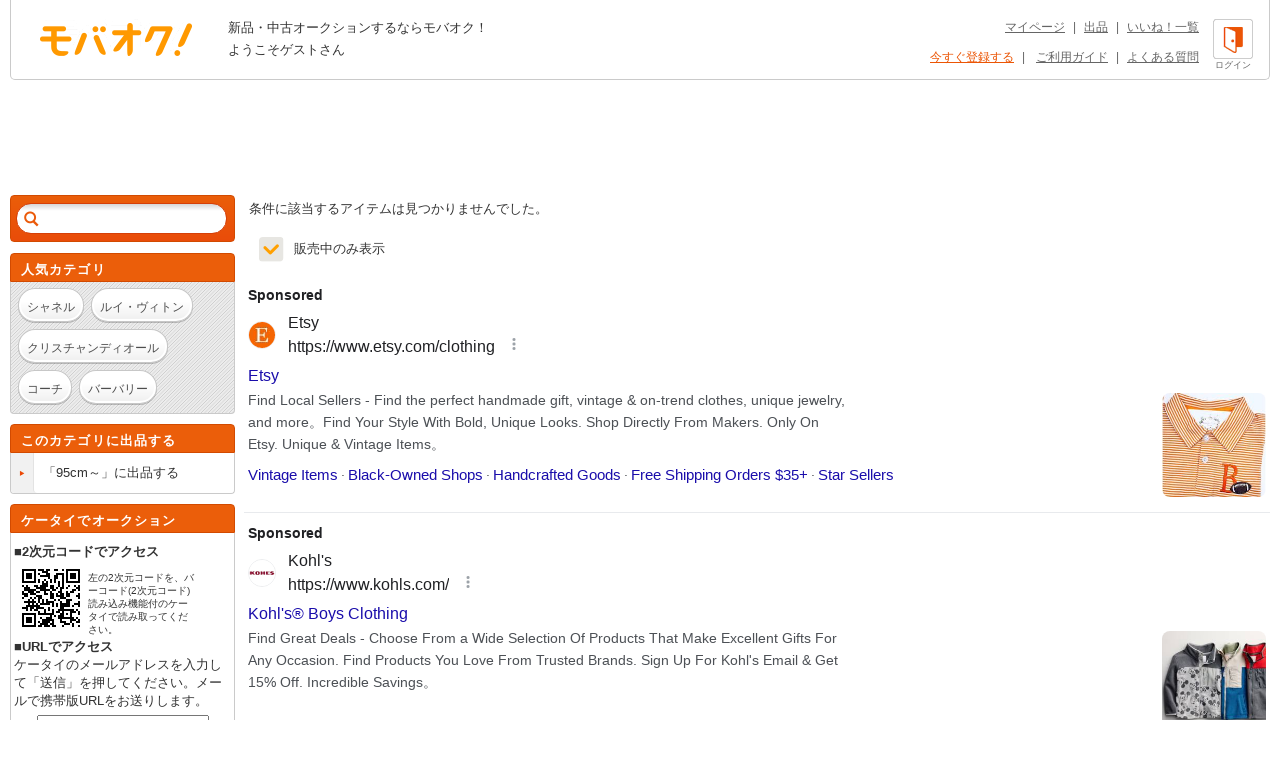

--- FILE ---
content_type: text/html; charset=Shift_JIS
request_url: https://syndicatedsearch.goog/afs/ads?sjk=oQlwap1FQTa7xmTxtHWPMw%3D%3D&adsafe=high&adtest=off&adpage=1&channel=list-csa&client=pub-4310876533623504&q=%E3%83%96%E3%83%A9%E3%83%B3%E3%83%89%20%E3%81%8D%20%E3%82%AE%E3%83%A3%E3%83%83%E3%83%97%2FGAP%20%E7%94%B7%E3%81%AE%E5%AD%90%E7%94%A8%20%E3%82%B7%E3%83%A3%E3%83%84%2FY%E3%82%B7%E3%83%A3%E3%83%84%2095cm%EF%BD%9E&r=m&hl=ja&oe=sjis&qry_ctxt=%E3%83%96%E3%83%A9%E3%83%B3%E3%83%89%20%E3%81%8D%20%E3%82%AE%E3%83%A3%E3%83%83%E3%83%97%2FGAP%20%E7%94%B7%E3%81%AE%E5%AD%90%E7%94%A8%20%E3%82%B7%E3%83%A3%E3%83%84%2FY%E3%82%B7%E3%83%A3%E3%83%84%20&qry_lnk=95cm%EF%BD%9E&type=0&ie=UTF-8&fexp=21404%2C17300002%2C17301431%2C17301432%2C17301436%2C17301266%2C72717108&format=n6&ad=n6&nocache=6801769370524950&num=0&output=uds_ads_only&v=3&bsl=8&pac=2&u_his=2&u_tz=0&dt=1769370524951&u_w=1280&u_h=720&biw=1280&bih=720&psw=1280&psh=962&frm=0&uio=-&cont=adcontainer1&drt=0&jsid=csa&jsv=858536381&rurl=https%3A%2F%2Fwww.mbok.jp%2Fcategory%2Fcateg_150161452.html
body_size: 17264
content:
<!doctype html><html lang="ja-US"> <head> <style id="ssr-boilerplate">body{-webkit-text-size-adjust:100%; font-family:arial,sans-serif; margin:0;}.div{-webkit-box-flex:0 0; -webkit-flex-shrink:0; flex-shrink:0;max-width:100%;}.span:last-child, .div:last-child{-webkit-box-flex:1 0; -webkit-flex-shrink:1; flex-shrink:1;}.a{text-decoration:none; text-transform:none; color:inherit; display:inline-block;}.span{-webkit-box-flex:0 0; -webkit-flex-shrink:0; flex-shrink:0;display:inline-block; overflow:hidden; text-transform:none;}.img{border:none; max-width:100%; max-height:100%;}.i_{display:-ms-flexbox; display:-webkit-box; display:-webkit-flex; display:flex;-ms-flex-align:start; -webkit-box-align:start; -webkit-align-items:flex-start; align-items:flex-start;box-sizing:border-box; overflow:hidden;}.v_{-webkit-box-flex:1 0; -webkit-flex-shrink:1; flex-shrink:1;}.j_>span:last-child, .j_>div:last-child, .w_, .w_:last-child{-webkit-box-flex:0 0; -webkit-flex-shrink:0; flex-shrink:0;}.l_{-ms-overflow-style:none; scrollbar-width:none;}.l_::-webkit-scrollbar{display:none;}.s_{position:relative; display:inline-block;}.u_{position:absolute; top:0; left:0; height:100%; background-repeat:no-repeat; background-size:auto 100%;}.t_{display:block;}.r_{display:-ms-flexbox; display:-webkit-box; display:-webkit-flex; display:flex;-ms-flex-align:center; -webkit-box-align:center; -webkit-align-items:center; align-items:center;-ms-flex-pack:center; -webkit-box-pack:center; -webkit-justify-content:center; justify-content:center;}.q_{box-sizing:border-box; max-width:100%; max-height:100%; overflow:hidden;display:-ms-flexbox; display:-webkit-box; display:-webkit-flex; display:flex;-ms-flex-align:center; -webkit-box-align:center; -webkit-align-items:center; align-items:center;-ms-flex-pack:center; -webkit-box-pack:center; -webkit-justify-content:center; justify-content:center;}.n_{text-overflow:ellipsis; white-space:nowrap;}.p_{-ms-flex-negative:1; max-width: 100%;}.m_{overflow:hidden;}.o_{white-space:nowrap;}.x_{cursor:pointer;}.y_{display:none; position:absolute; z-index:1;}.k_>div:not(.y_) {display:-webkit-inline-box; display:-moz-inline-box; display:-ms-inline-flexbox; display:-webkit-inline-flex; display:inline-flex; vertical-align:middle;}.k_.topAlign>div{vertical-align:top;}.k_.centerAlign>div{vertical-align:middle;}.k_.bottomAlign>div{vertical-align:bottom;}.k_>span, .k_>a, .k_>img, .k_{display:inline; vertical-align:middle;}.si101:nth-of-type(5n+1) > .si141{border-left: #1f8a70 7px solid;}.rssAttrContainer ~ .si101:nth-of-type(5n+2) > .si141{border-left: #1f8a70 7px solid;}.si101:nth-of-type(5n+3) > .si141{border-left: #bedb39 7px solid;}.rssAttrContainer ~ .si101:nth-of-type(5n+4) > .si141{border-left: #bedb39 7px solid;}.si101:nth-of-type(5n+5) > .si141{border-left: #ffe11a 7px solid;}.rssAttrContainer ~ .si101:nth-of-type(5n+6) > .si141{border-left: #ffe11a 7px solid;}.si101:nth-of-type(5n+2) > .si141{border-left: #fd7400 7px solid;}.rssAttrContainer ~ .si101:nth-of-type(5n+3) > .si141{border-left: #fd7400 7px solid;}.si101:nth-of-type(5n+4) > .si141{border-left: #004358 7px solid;}.rssAttrContainer ~ .si101:nth-of-type(5n+5) > .si141{border-left: #004358 7px solid;}.z_{cursor:pointer;}.si130{display:inline; text-transform:inherit;}.flexAlignStart{-ms-flex-align:start; -webkit-box-align:start; -webkit-align-items:flex-start; align-items:flex-start;}.flexAlignBottom{-ms-flex-align:end; -webkit-box-align:end; -webkit-align-items:flex-end; align-items:flex-end;}.flexAlignCenter{-ms-flex-align:center; -webkit-box-align:center; -webkit-align-items:center; align-items:center;}.flexAlignStretch{-ms-flex-align:stretch; -webkit-box-align:stretch; -webkit-align-items:stretch; align-items:stretch;}.flexJustifyStart{-ms-flex-pack:start; -webkit-box-pack:start; -webkit-justify-content:flex-start; justify-content:flex-start;}.flexJustifyCenter{-ms-flex-pack:center; -webkit-box-pack:center; -webkit-justify-content:center; justify-content:center;}.flexJustifyEnd{-ms-flex-pack:end; -webkit-box-pack:end; -webkit-justify-content:flex-end; justify-content:flex-end;}</style>  <style>.si101{background-color:#ffffff;font-family:Arial,arial,sans-serif;font-size:14px;line-height:20px;padding-left:4px;padding-right:4px;padding-top:10px;color:#4d5156;}.si32{margin-bottom:15px;width:100%; -ms-flex-negative:1;-webkit-box-flex:1 0; -webkit-flex-shrink:1; flex-shrink:1;}.si33{width:100%; -ms-flex-negative:1;-webkit-box-flex:1 0; -webkit-flex-shrink:1; flex-shrink:1;}.si25{font-weight:700;border:0px solid #000000;font-size:14px;line-height:20px;margin-bottom:6px;color:#202124;}.si28{font-size:16px;line-height:24px;margin-bottom:6px;color:#202124;}.si28:hover{color:#ff0000;text-decoration:underline;}.si35{height:100%;width:100%; -ms-flex-negative:1;-webkit-box-flex:1 0; -webkit-flex-shrink:1; flex-shrink:1;}.si36{height:100%;}.si38{height:48px;padding-bottom:10px;padding-right:12px;padding-top:10px;}.si39{border-radius:14px;border:1px solid #ECEDEF;height:28px;width:28px;}.si40{margin-bottom:0px;margin-left:0px;margin-right:0px;margin-top:0px;}.si41{height:100%;}.si47{height:100%;}.si49{margin-bottom:2px;margin-right:8px;}.si27{font-size:16px;line-height:22px;color:#1a0dab;width:100%; -ms-flex-negative:1;-webkit-box-flex:1 0; -webkit-flex-shrink:1; flex-shrink:1;}.si27:hover{color:#ff0000;text-decoration:underline;}.si51{height:100%;width:100%; -ms-flex-negative:1;-webkit-box-flex:1 0; -webkit-flex-shrink:1; flex-shrink:1;}.si165{width:100%; -ms-flex-negative:1;-webkit-box-flex:1 0; -webkit-flex-shrink:1; flex-shrink:1;}.si81{padding-right:8px;width:100%; -ms-flex-negative:1;-webkit-box-flex:1 0; -webkit-flex-shrink:1; flex-shrink:1;}.si29{font-size:14px;line-height:22px;max-width:600px;}.si167{margin-top:6px;}.si163{margin-right:8px;}.si162{margin-top:6px;}.si91{margin-left:20px;}.si96{height:100%;padding-top:4px;}.si1{color:#70757a;}.si2{padding-left:0px;padding-right:3px;}.si5{border-radius:8px;}.si10{height:18px;margin-right:16px;width:18px;}.si11{color:#70757a;}.si14{margin-left:0px;margin-top:10px;}.si15{font-size:15px;color:#1A0DAB;}.si15:hover{color:#ff0000;text-decoration:underline;}.si17{margin-bottom:2px;}.si18{color:#1a0dab;}.si18:hover{color:#ff0000;text-decoration:underline;}.si19{color:#70757a;}.si69{max-width:104px;margin-left:8px;}.si70{padding-bottom:14px;padding-left:20px;padding-right:20px;padding-top:0px;}.si71{font-size:14px;line-height:24px;color:#1a0dab;}.si71:hover{color:#ff0000;text-decoration:underline;}.si102{border-radius:8px;}.si103{height:24px;margin-right:16px;width:24px;}.si128{background-color:#e8eaed;height:1px;width:100%; -ms-flex-negative:1;-webkit-box-flex:1 0; -webkit-flex-shrink:1; flex-shrink:1;}div>div.si128:last-child{display:none;}.si130{font-weight:700;}.si148{padding-right:0px;}.si149{height:18px;padding-left:8px;width:30px;}.si151{font-size:14px;line-height:24px;padding-bottom:13px;padding-top:13px;color:#1a0dab;}.si152{font-family:Arial,arial,sans-serif;font-size:14px;line-height:22px;padding-top:10px;color:#4d5156;}.si160{height:100%;margin-bottom:6px;}.si178{height:21px;width:21px;}.si179{border-radius:8px;max-height:231px;max-width:440px;margin-bottom:12px;margin-top:10px;}.si179 > .aa_{background-color:#000000; opacity:0.02999999932944775; bottom:0; top:0; right:0; left:0; position:absolute;}.si4{}.si4:hover{color:#ff0000;text-decoration:underline;}.si8{}.si8:hover{color:#ff0000;text-decoration:underline;}.si21{}.si21:hover{color:#ff0000;text-decoration:underline;}.si31{}.si31:hover{color:#ff0000;text-decoration:underline;}.y_{font-weight:400;background-color:#ffffff;border:1px solid #dddddd;font-family:sans-serif,arial,sans-serif;font-size:12px;line-height:12px;padding-bottom:5px;padding-left:5px;padding-right:5px;padding-top:5px;color:#666666;}.srSpaceChar{width:3px;}.srLink{}.srLink:hover{text-decoration:underline;}.si7{padding-bottom:3px;padding-left:6px;padding-right:4px;}.ctdRatingSpacer{width:3px;}.si16{padding-left:3px;padding-right:3px;}.sitelinksLeftColumn{padding-right:20px;}.sitelinksRightColumn{padding-left:20px;}.exp-sitelinks-container{padding-top:4px;}.priceExtensionChipsExpandoPriceHyphen{margin-left:5px;}.priceExtensionChipsPrice{margin-left:5px;margin-right:5px;}.promotionExtensionOccasion{font-weight:700;}.promotionExtensionLink{}.promotionExtensionLink:hover{text-decoration:underline;}</style> <meta content="NOINDEX, NOFOLLOW" name="ROBOTS"> <meta content="telephone=no" name="format-detection"> <meta content="origin" name="referrer"> <title>Ads by Google</title>   </head> <body>  <div id="adBlock">   <div id="ssrad-master" data-csa-needs-processing="1" data-num-ads="6" data-is-ev="1" class="parent_container"><div class="i_ div si135" style="-ms-flex-direction:column; -webkit-box-orient:vertical; -webkit-flex-direction:column; flex-direction:column;-ms-flex-pack:start; -webkit-box-pack:start; -webkit-justify-content:flex-start; justify-content:flex-start;-ms-flex-align:stretch; -webkit-box-align:stretch; -webkit-align-items:stretch; align-items:stretch;" data-ad-container="1"><div id="e1" class="i_ div clicktrackedAd_js si101" style="-ms-flex-direction:column; -webkit-box-orient:vertical; -webkit-flex-direction:column; flex-direction:column;"><div class="i_ div si32" style="-ms-flex-direction:row; -webkit-box-orient:horizontal; -webkit-flex-direction:row; flex-direction:row;-ms-flex-pack:start; -webkit-box-pack:start; -webkit-justify-content:flex-start; justify-content:flex-start;-ms-flex-align:stretch; -webkit-box-align:stretch; -webkit-align-items:stretch; align-items:stretch;"><div class="i_ div si33" style="-ms-flex-direction:column; -webkit-box-orient:vertical; -webkit-flex-direction:column; flex-direction:column;-ms-flex-pack:start; -webkit-box-pack:start; -webkit-justify-content:flex-start; justify-content:flex-start;-ms-flex-align:stretch; -webkit-box-align:stretch; -webkit-align-items:stretch; align-items:stretch;"><div class="i_ div si34 w_" style="-ms-flex-direction:row; -webkit-box-orient:horizontal; -webkit-flex-direction:row; flex-direction:row;"><span class="p_ si25 span">Sponsored</span></div><div class="i_ div si28" style="-ms-flex-direction:row; -webkit-box-orient:horizontal; -webkit-flex-direction:row; flex-direction:row;"><div class="i_ div si35 v_" style="-ms-flex-direction:row; -webkit-box-orient:horizontal; -webkit-flex-direction:row; flex-direction:row;"><div class="i_ div si36" style="-ms-flex-direction:column; -webkit-box-orient:vertical; -webkit-flex-direction:column; flex-direction:column;-ms-flex-pack:center; -webkit-box-pack:center; -webkit-justify-content:center; justify-content:center;-ms-flex-align:stretch; -webkit-box-align:stretch; -webkit-align-items:stretch; align-items:stretch;"><div class="i_ div si37 v_" style="-ms-flex-direction:row; -webkit-box-orient:horizontal; -webkit-flex-direction:row; flex-direction:row;"><a href="https://syndicatedsearch.goog/aclk?sa=L&amp;ai=DChsSEwjI9JHtuqeSAxVgT0cBHTFBNGIYACICCAEQAxoCcXU&amp;co=1&amp;ase=2&amp;gclid=EAIaIQobChMIyPSR7bqnkgMVYE9HAR0xQTRiEAAYASAAEgIGWvD_BwE&amp;cid=[base64]&amp;cce=2&amp;category=acrcp_v1_33&amp;sig=AOD64_2ZMv0pJOP1iRRaXHlwX9YSVpJQ4Q&amp;q&amp;nis=4&amp;adurl=https://www.etsy.com/market/boys_fall_shirt?utm_source%3Dgoogle%26utm_medium%3Dcpc%26utm_term%3Dboys%2520fall%2520shirt_b%26utm_campaign%3DSearch_US_Nonbrand_GGL_ENG_Clothing_AUTO_All%26utm_ag%3DGender-Neutral%252BKids%27%252BClothing_Tops%252B%26%252BTees%26utm_custom1%3D_k_%7Bgclid%7D_k_%26utm_content%3Dgo_20544625866_154941975553_677323416891_kwd-303011043336_c_%26utm_custom2%3D20544625866%26gad_source%3D5%26gad_campaignid%3D20544625866" data-nb="1" attributionsrc="" data-set-target="1" target="_top" class="i_ a si38 w_" style="-ms-flex-direction:column; -webkit-box-orient:vertical; -webkit-flex-direction:column; flex-direction:column;-ms-flex-pack:center; -webkit-box-pack:center; -webkit-justify-content:center; justify-content:center;-ms-flex-align:center; -webkit-box-align:center; -webkit-align-items:center; align-items:center;"><div class="i_ div si39" style="-ms-flex-direction:row; -webkit-box-orient:horizontal; -webkit-flex-direction:row; flex-direction:row;"><div class="div q_ si40"><img src="https://tpc.googlesyndication.com/simgad/5708364708831215528?sqp=-oaymwEKCCgQKCABUAFYAQ&amp;rs=AOga4qky1IorJCj32kmAO9luv4CpKz1I3w" alt="" loading="lazy" class="img"></div></div></a><div class="i_ div si41" style="-ms-flex-direction:column; -webkit-box-orient:vertical; -webkit-flex-direction:column; flex-direction:column;-ms-flex-pack:center; -webkit-box-pack:center; -webkit-justify-content:center; justify-content:center;-ms-flex-align:stretch; -webkit-box-align:stretch; -webkit-align-items:stretch; align-items:stretch;"><a class="m_ n_ si42 a" data-lines="1" data-truncate="0" href="https://syndicatedsearch.goog/aclk?sa=L&amp;ai=DChsSEwjI9JHtuqeSAxVgT0cBHTFBNGIYACICCAEQAxoCcXU&amp;co=1&amp;ase=2&amp;gclid=EAIaIQobChMIyPSR7bqnkgMVYE9HAR0xQTRiEAAYASAAEgIGWvD_BwE&amp;cid=[base64]&amp;cce=2&amp;category=acrcp_v1_33&amp;sig=AOD64_2ZMv0pJOP1iRRaXHlwX9YSVpJQ4Q&amp;q&amp;nis=4&amp;adurl=https://www.etsy.com/market/boys_fall_shirt?utm_source%3Dgoogle%26utm_medium%3Dcpc%26utm_term%3Dboys%2520fall%2520shirt_b%26utm_campaign%3DSearch_US_Nonbrand_GGL_ENG_Clothing_AUTO_All%26utm_ag%3DGender-Neutral%252BKids%27%252BClothing_Tops%252B%26%252BTees%26utm_custom1%3D_k_%7Bgclid%7D_k_%26utm_content%3Dgo_20544625866_154941975553_677323416891_kwd-303011043336_c_%26utm_custom2%3D20544625866%26gad_source%3D5%26gad_campaignid%3D20544625866" data-nb="1" attributionsrc="" data-set-target="1" target="_top">Etsy</a><div class="i_ div si43" style="-ms-flex-direction:row; -webkit-box-orient:horizontal; -webkit-flex-direction:row; flex-direction:row;"><a class="m_ n_ si44 v_ a" data-lines="1" data-truncate="0" href="https://syndicatedsearch.goog/aclk?sa=L&amp;ai=DChsSEwjI9JHtuqeSAxVgT0cBHTFBNGIYACICCAEQAxoCcXU&amp;co=1&amp;ase=2&amp;gclid=EAIaIQobChMIyPSR7bqnkgMVYE9HAR0xQTRiEAAYASAAEgIGWvD_BwE&amp;cid=[base64]&amp;cce=2&amp;category=acrcp_v1_33&amp;sig=AOD64_2ZMv0pJOP1iRRaXHlwX9YSVpJQ4Q&amp;q&amp;nis=4&amp;adurl=https://www.etsy.com/market/boys_fall_shirt?utm_source%3Dgoogle%26utm_medium%3Dcpc%26utm_term%3Dboys%2520fall%2520shirt_b%26utm_campaign%3DSearch_US_Nonbrand_GGL_ENG_Clothing_AUTO_All%26utm_ag%3DGender-Neutral%252BKids%27%252BClothing_Tops%252B%26%252BTees%26utm_custom1%3D_k_%7Bgclid%7D_k_%26utm_content%3Dgo_20544625866_154941975553_677323416891_kwd-303011043336_c_%26utm_custom2%3D20544625866%26gad_source%3D5%26gad_campaignid%3D20544625866" data-nb="1" attributionsrc="" data-set-target="1" target="_top">https://www.etsy.com/clothing</a><div class="i_ div si45 w_" style="-ms-flex-direction:row; -webkit-box-orient:horizontal; -webkit-flex-direction:row; flex-direction:row;"><div class="i_ div w_" style="-ms-flex-direction:row; -webkit-box-orient:horizontal; -webkit-flex-direction:row; flex-direction:row;-ms-flex-pack:center; -webkit-box-pack:center; -webkit-justify-content:center; justify-content:center;-ms-flex-align:center; -webkit-box-align:center; -webkit-align-items:center; align-items:center;"><a href="https://adssettings.google.com/whythisad?source=afs_3p&amp;reasons=[base64]&amp;hl=ja&amp;opi=122715837" data-notrack="true" data-set-target="1" target="_top" class="a q_ si149"><img src="https://www.google.com/images/afs/snowman.png" alt="" loading="lazy" class="img" data-pingback-type="wtac"></a></div></div></div></div></div></div></div><div class="i_ div si47 w_" style="-ms-flex-direction:row; -webkit-box-orient:horizontal; -webkit-flex-direction:row; flex-direction:row;-ms-flex-pack:center; -webkit-box-pack:center; -webkit-justify-content:center; justify-content:center;-ms-flex-align:center; -webkit-box-align:center; -webkit-align-items:center; align-items:center;"></div></div><div class="i_ div si49" style="-ms-flex-direction:column; -webkit-box-orient:vertical; -webkit-flex-direction:column; flex-direction:column;"><a class="p_ si27 a" href="https://syndicatedsearch.goog/aclk?sa=L&amp;ai=DChsSEwjI9JHtuqeSAxVgT0cBHTFBNGIYACICCAEQAxoCcXU&amp;co=1&amp;ase=2&amp;gclid=EAIaIQobChMIyPSR7bqnkgMVYE9HAR0xQTRiEAAYASAAEgIGWvD_BwE&amp;cid=[base64]&amp;cce=2&amp;category=acrcp_v1_33&amp;sig=AOD64_2ZMv0pJOP1iRRaXHlwX9YSVpJQ4Q&amp;q&amp;nis=4&amp;adurl=https://www.etsy.com/market/boys_fall_shirt?utm_source%3Dgoogle%26utm_medium%3Dcpc%26utm_term%3Dboys%2520fall%2520shirt_b%26utm_campaign%3DSearch_US_Nonbrand_GGL_ENG_Clothing_AUTO_All%26utm_ag%3DGender-Neutral%252BKids%27%252BClothing_Tops%252B%26%252BTees%26utm_custom1%3D_k_%7Bgclid%7D_k_%26utm_content%3Dgo_20544625866_154941975553_677323416891_kwd-303011043336_c_%26utm_custom2%3D20544625866%26gad_source%3D5%26gad_campaignid%3D20544625866" data-nb="0" attributionsrc="" data-set-target="1" target="_top"><span data-lines="2" data-truncate="0" class="span" style="display: -webkit-box; -webkit-box-orient: vertical; overflow: hidden; -webkit-line-clamp: 2; ">Etsy</span></a></div><div class="i_ div si50" style="-ms-flex-direction:row; -webkit-box-orient:horizontal; -webkit-flex-direction:row; flex-direction:row;-ms-flex-pack:start; -webkit-box-pack:start; -webkit-justify-content:flex-start; justify-content:flex-start;-ms-flex-align:stretch; -webkit-box-align:stretch; -webkit-align-items:stretch; align-items:stretch;"><div class="i_ div si51 v_" style="-ms-flex-direction:column; -webkit-box-orient:vertical; -webkit-flex-direction:column; flex-direction:column;"><div class="i_ div si165" style="-ms-flex-direction:row; -webkit-box-orient:horizontal; -webkit-flex-direction:row; flex-direction:row;"><div class="i_ div si81 v_" style="-ms-flex-direction:column; -webkit-box-orient:vertical; -webkit-flex-direction:column; flex-direction:column;"><span class="p_ si29 span"><span data-lines="4" data-truncate="0" class="span" style="display: -webkit-box; -webkit-box-orient: vertical; overflow: hidden; -webkit-line-clamp: 4; ">Find Local Sellers - Find the perfect handmade gift, vintage &amp; on-trend 
clothes, unique jewelry, and more。Find Your Style With Bold, Unique Looks. 
Shop Directly From Makers. Only On Etsy. Unique &amp; Vintage Items。</span></span></div></div><div class="i_ div si85" style="-ms-flex-direction:row; -webkit-box-orient:horizontal; -webkit-flex-direction:row; flex-direction:row;"><div class="i_ div si14" style="-ms-flex-direction:row; -webkit-box-orient:horizontal; -webkit-flex-direction:row; flex-direction:row;-ms-flex-pack:start; -webkit-box-pack:start; -webkit-justify-content:flex-start; justify-content:flex-start;-ms-flex-align:stretch; -webkit-box-align:stretch; -webkit-align-items:stretch; align-items:stretch;"><div class="i_ div" data-drop="true" style="-ms-flex-direction:row; -webkit-box-orient:horizontal; -webkit-flex-direction:row; flex-direction:row;"><a class="m_ o_ si15 a" data-lines="1" data-truncate="0" href="https://syndicatedsearch.goog/aclk?sa=L&amp;ai=DChsSEwjI9JHtuqeSAxVgT0cBHTFBNGIYACICCAEQCRoCcXU&amp;co=1&amp;ase=2&amp;gclid=EAIaIQobChMIyPSR7bqnkgMVYE9HAR0xQTRiEAAYASABEgK2JPD_BwE&amp;cid=[base64]&amp;cce=2&amp;category=acrcp_v1_33&amp;sig=AOD64_1MdgpiQqexNj6cLVnzy_eA6LzZzw&amp;nis=4&amp;adurl=https://www.etsy.com/featured/vintageshops?utm_source%3Dgoogle%26utm_medium%3Dcpc%26utm_term%3Dboys%2520fall%2520shirt_b%26utm_campaign%3DSearch_US_Nonbrand_GGL_ENG_Clothing_AUTO_All%26utm_ag%3DGender-Neutral%252BKids%27%252BClothing_Tops%252B%26%252BTees%26utm_custom1%3D_k_%7Bgclid%7D_k_%26utm_content%3Dgo_20544625866_154941975553_677323416891_kwd-303011043336_c_61480712607%26utm_custom2%3D20544625866%26gad_source%3D5%26gad_campaignid%3D20544625866" data-nb="6" attributionsrc="" data-set-target="1" target="_top">Vintage Items</a></div><div class="i_ div" data-drop="true" style="-ms-flex-direction:row; -webkit-box-orient:horizontal; -webkit-flex-direction:row; flex-direction:row;"><span class="p_ si16 span">&#183;</span><a class="m_ o_ si15 a" data-lines="1" data-truncate="1" href="https://syndicatedsearch.goog/aclk?sa=L&amp;ai=DChsSEwjI9JHtuqeSAxVgT0cBHTFBNGIYACICCAEQDRoCcXU&amp;co=1&amp;ase=2&amp;gclid=EAIaIQobChMIyPSR7bqnkgMVYE9HAR0xQTRiEAAYASACEgKITfD_BwE&amp;cid=[base64]&amp;cce=2&amp;category=acrcp_v1_33&amp;sig=AOD64_2aAp_XJlG22KiNFrzuS8wpgP6HeA&amp;nis=4&amp;adurl=https://www.etsy.com/featured/blackownedshops?utm_source%3Dgoogle%26utm_medium%3Dcpc%26utm_term%3Dboys%2520fall%2520shirt_b%26utm_campaign%3DSearch_US_Nonbrand_GGL_Sitelink_BOS_%26utm_ag%3DGender-Neutral%252BKids%27%252BClothing_Tops%252B%26%252BTees%26utm_custom1%3D_k_%7Bgclid%7D_k_%26utm_content%3Dgo_20544625866_154941975553_677323416891_kwd-303011043336_c_22125712104%26utm_custom2%3D20544625866%26gad_source%3D5%26gad_campaignid%3D20544625866" data-nb="6" attributionsrc="" data-set-target="1" target="_top">Black-Owned Shops</a></div><div class="i_ div" data-drop="true" style="-ms-flex-direction:row; -webkit-box-orient:horizontal; -webkit-flex-direction:row; flex-direction:row;"><span class="p_ si16 span">&#183;</span><a class="m_ o_ si15 a" data-lines="1" data-truncate="1" href="https://syndicatedsearch.goog/aclk?sa=L&amp;ai=DChsSEwjI9JHtuqeSAxVgT0cBHTFBNGIYACICCAEQEhoCcXU&amp;co=1&amp;ase=2&amp;gclid=EAIaIQobChMIyPSR7bqnkgMVYE9HAR0xQTRiEAAYASADEgKpIPD_BwE&amp;cid=[base64]&amp;cce=2&amp;category=acrcp_v1_33&amp;sig=AOD64_3qMN5jwJFlO9EjJngDoMIBFmDWkg&amp;nis=4&amp;adurl=https://www.etsy.com/search?q%3Dhandmade%2Bgoods%26utm_source%3Dgoogle%26utm_medium%3Dcpc%26utm_term%3Dboys%2520fall%2520shirt_b%26utm_campaign%3DSearch_US_Nonbrand_GGL_ENG_Clothing_AUTO_All%26utm_ag%3DGender-Neutral%252BKids%27%252BClothing_Tops%252B%26%252BTees%26utm_custom1%3D_k_%7Bgclid%7D_k_%26utm_content%3Dgo_20544625866_154941975553_677323416891_kwd-303011043336_c_61480712610%26utm_custom2%3D20544625866%26gad_source%3D5%26gad_campaignid%3D20544625866" data-nb="6" attributionsrc="" data-set-target="1" target="_top">Handcrafted Goods</a></div><div class="i_ div" data-drop="true" style="-ms-flex-direction:row; -webkit-box-orient:horizontal; -webkit-flex-direction:row; flex-direction:row;"><span class="p_ si16 span">&#183;</span><a class="m_ o_ si15 a" data-lines="1" data-truncate="1" href="https://syndicatedsearch.goog/aclk?sa=L&amp;ai=DChsSEwjI9JHtuqeSAxVgT0cBHTFBNGIYACICCAEQFBoCcXU&amp;co=1&amp;ase=2&amp;gclid=EAIaIQobChMIyPSR7bqnkgMVYE9HAR0xQTRiEAAYASAEEgIt_vD_BwE&amp;cid=[base64]&amp;cce=2&amp;category=acrcp_v1_33&amp;sig=AOD64_10E1NVXVB6i405PXFa49vHfrgoEg&amp;nis=4&amp;adurl=https://www.etsy.com/gift-guides/gift-guide-free-shipping?utm_source%3Dgoogle%26utm_medium%3Dcpc%26utm_term%3Dboys%2520fall%2520shirt_b%26utm_campaign%3DSearch_US_Nonbrand_GGL_Sitelink_FreeShipping_%26utm_ag%3DGender-Neutral%252BKids%27%252BClothing_Tops%252B%26%252BTees%26utm_custom1%3D_k_%7Bgclid%7D_k_%26utm_content%3Dgo_20544625866_154941975553_677323416891_kwd-303011043336_c_22125712092%26utm_custom2%3D20544625866%26gad_source%3D5%26gad_campaignid%3D20544625866" data-nb="6" attributionsrc="" data-set-target="1" target="_top">Free Shipping Orders $35+</a></div><div class="i_ div" data-drop="true" style="-ms-flex-direction:row; -webkit-box-orient:horizontal; -webkit-flex-direction:row; flex-direction:row;"><span class="p_ si16 span">&#183;</span><a class="m_ o_ si15 a" data-lines="1" data-truncate="1" href="https://syndicatedsearch.goog/aclk?sa=L&amp;ai=DChsSEwjI9JHtuqeSAxVgT0cBHTFBNGIYACICCAEQFhoCcXU&amp;co=1&amp;ase=2&amp;gclid=EAIaIQobChMIyPSR7bqnkgMVYE9HAR0xQTRiEAAYASAFEgK0w_D_BwE&amp;cid=[base64]&amp;cce=2&amp;category=acrcp_v1_33&amp;sig=AOD64_2OtBsjSKQASaJyrSpcdwwDUGN3nw&amp;nis=4&amp;adurl=https://www.etsy.com/featured/etsy-top-sellers?utm_source%3Dgoogle%26utm_medium%3Dcpc%26utm_term%3Dboys%2520fall%2520shirt_b%26utm_campaign%3DSearch_US_Nonbrand_GGL_Sitelink_StarSellers_%26utm_ag%3DGender-Neutral%252BKids%27%252BClothing_Tops%252B%26%252BTees%26utm_custom1%3D_k_%7Bgclid%7D_k_%26utm_content%3Dgo_20544625866_154941975553_677323416891_kwd-303011043336_c_34800423650%26utm_custom2%3D20544625866%26gad_source%3D5%26gad_campaignid%3D20544625866" data-nb="6" attributionsrc="" data-set-target="1" target="_top">Star Sellers</a></div></div></div></div><div class="i_ div si96 w_" style="-ms-flex-direction:row; -webkit-box-orient:horizontal; -webkit-flex-direction:row; flex-direction:row;"><div class="i_ div si69" style="-ms-flex-direction:row; -webkit-box-orient:horizontal; -webkit-flex-direction:row; flex-direction:row;-ms-flex-pack:center; -webkit-box-pack:center; -webkit-justify-content:center; justify-content:center;-ms-flex-align:center; -webkit-box-align:center; -webkit-align-items:center; align-items:center;"><a href="https://syndicatedsearch.goog/aclk?sa=L&amp;ai=DChsSEwjI9JHtuqeSAxVgT0cBHTFBNGIYACICCAEQGBoCcXU&amp;co=1&amp;ase=2&amp;gclid=EAIaIQobChMIyPSR7bqnkgMVYE9HAR0xQTRiEAAYASAGEgJnmPD_BwE&amp;cid=[base64]&amp;cce=2&amp;category=acrcp_v1_33&amp;sig=AOD64_3u3XzNEKZKKCslOpCIzYo4ZyI6QQ&amp;nis=4&amp;adurl=https://www.etsy.com/market/boys_fall_shirt?utm_source%3Dgoogle%26utm_medium%3Dcpc%26utm_term%3Dboys%2520fall%2520shirt_b%26utm_campaign%3DSearch_US_Nonbrand_GGL_ENG_Clothing_AUTO_All%26utm_ag%3DGender-Neutral%252BKids%27%252BClothing_Tops%252B%26%252BTees%26utm_custom1%3D_k_%7Bgclid%7D_k_%26utm_content%3Dgo_20544625866_154941975553_677323416891_kwd-303011043336_c_%26utm_custom2%3D20544625866%26gad_source%3D5%26gad_campaignid%3D20544625866" data-nb="9" attributionsrc="" data-set-target="1" target="_top" aria-hidden="true" tabindex="-1" class="a q_ si102"><img src="https://tpc.googlesyndication.com/simgad/12779012991364828089?sqp=-oaymwEMCMgBEMgBIAFQAVgB&amp;rs=AOga4qnuI6tV24c5p8u2t5K95OthGBUPxA" alt="" loading="lazy" class="img"></a></div></div></div></div></div></div><div class="i_ div si128" style="-ms-flex-direction:row; -webkit-box-orient:horizontal; -webkit-flex-direction:row; flex-direction:row;"></div><div id="e2" class="i_ div clicktrackedAd_js si101" style="-ms-flex-direction:column; -webkit-box-orient:vertical; -webkit-flex-direction:column; flex-direction:column;"><div class="i_ div si32" style="-ms-flex-direction:row; -webkit-box-orient:horizontal; -webkit-flex-direction:row; flex-direction:row;-ms-flex-pack:start; -webkit-box-pack:start; -webkit-justify-content:flex-start; justify-content:flex-start;-ms-flex-align:stretch; -webkit-box-align:stretch; -webkit-align-items:stretch; align-items:stretch;"><div class="i_ div si33" style="-ms-flex-direction:column; -webkit-box-orient:vertical; -webkit-flex-direction:column; flex-direction:column;-ms-flex-pack:start; -webkit-box-pack:start; -webkit-justify-content:flex-start; justify-content:flex-start;-ms-flex-align:stretch; -webkit-box-align:stretch; -webkit-align-items:stretch; align-items:stretch;"><div class="i_ div si34 w_" style="-ms-flex-direction:row; -webkit-box-orient:horizontal; -webkit-flex-direction:row; flex-direction:row;"><span class="p_ si25 span">Sponsored</span></div><div class="i_ div si28" style="-ms-flex-direction:row; -webkit-box-orient:horizontal; -webkit-flex-direction:row; flex-direction:row;"><div class="i_ div si35 v_" style="-ms-flex-direction:row; -webkit-box-orient:horizontal; -webkit-flex-direction:row; flex-direction:row;"><div class="i_ div si36" style="-ms-flex-direction:column; -webkit-box-orient:vertical; -webkit-flex-direction:column; flex-direction:column;-ms-flex-pack:center; -webkit-box-pack:center; -webkit-justify-content:center; justify-content:center;-ms-flex-align:stretch; -webkit-box-align:stretch; -webkit-align-items:stretch; align-items:stretch;"><div class="i_ div si37 v_" style="-ms-flex-direction:row; -webkit-box-orient:horizontal; -webkit-flex-direction:row; flex-direction:row;"><a href="https://syndicatedsearch.goog/aclk?sa=L&amp;ai=DChsSEwjI9JHtuqeSAxVgT0cBHTFBNGIYACICCAEQARoCcXU&amp;co=1&amp;ase=2&amp;gclid=EAIaIQobChMIyPSR7bqnkgMVYE9HAR0xQTRiEAAYAiAAEgJAlfD_BwE&amp;cid=[base64]&amp;cce=2&amp;category=acrcp_v1_37&amp;sig=AOD64_31lrjkfAkmDCQyoPNz57TAryDyCg&amp;q&amp;nis=4&amp;adurl=https://www.kohls.com/catalog/boys-kids-clothing.jsp?CN%3DGender:Boys%2BAgeAppropriate:Kids%2BDepartment:Clothing%26CID%3Dshopping30%26utm_campaign%3DSSC%26utm_medium%3DCSE%26utm_source%3Dgoogle%26utm_campaignid%3D20431731530%26gclsrc%3Daw.ds%26gad_source%3D5%26gad_campaignid%3D20431732784" data-nb="1" attributionsrc="" data-set-target="1" target="_top" class="i_ a si38 w_" style="-ms-flex-direction:column; -webkit-box-orient:vertical; -webkit-flex-direction:column; flex-direction:column;-ms-flex-pack:center; -webkit-box-pack:center; -webkit-justify-content:center; justify-content:center;-ms-flex-align:center; -webkit-box-align:center; -webkit-align-items:center; align-items:center;"><div class="i_ div si39" style="-ms-flex-direction:row; -webkit-box-orient:horizontal; -webkit-flex-direction:row; flex-direction:row;"><div class="div q_ si40"><img src="https://tpc.googlesyndication.com/simgad/7825711573827243256?sqp=-oaymwEKCCgQKCABUAFYAQ&amp;rs=AOga4qkIByBMMJFvkwpXvAb8rzBiNH1vpQ" alt="" loading="lazy" class="img"></div></div></a><div class="i_ div si41" style="-ms-flex-direction:column; -webkit-box-orient:vertical; -webkit-flex-direction:column; flex-direction:column;-ms-flex-pack:center; -webkit-box-pack:center; -webkit-justify-content:center; justify-content:center;-ms-flex-align:stretch; -webkit-box-align:stretch; -webkit-align-items:stretch; align-items:stretch;"><a class="m_ n_ si42 a" data-lines="1" data-truncate="0" href="https://syndicatedsearch.goog/aclk?sa=L&amp;ai=DChsSEwjI9JHtuqeSAxVgT0cBHTFBNGIYACICCAEQARoCcXU&amp;co=1&amp;ase=2&amp;gclid=EAIaIQobChMIyPSR7bqnkgMVYE9HAR0xQTRiEAAYAiAAEgJAlfD_BwE&amp;cid=[base64]&amp;cce=2&amp;category=acrcp_v1_37&amp;sig=AOD64_31lrjkfAkmDCQyoPNz57TAryDyCg&amp;q&amp;nis=4&amp;adurl=https://www.kohls.com/catalog/boys-kids-clothing.jsp?CN%3DGender:Boys%2BAgeAppropriate:Kids%2BDepartment:Clothing%26CID%3Dshopping30%26utm_campaign%3DSSC%26utm_medium%3DCSE%26utm_source%3Dgoogle%26utm_campaignid%3D20431731530%26gclsrc%3Daw.ds%26gad_source%3D5%26gad_campaignid%3D20431732784" data-nb="1" attributionsrc="" data-set-target="1" target="_top">Kohl&#39;s</a><div class="i_ div si43" style="-ms-flex-direction:row; -webkit-box-orient:horizontal; -webkit-flex-direction:row; flex-direction:row;"><a class="m_ n_ si44 v_ a" data-lines="1" data-truncate="0" href="https://syndicatedsearch.goog/aclk?sa=L&amp;ai=DChsSEwjI9JHtuqeSAxVgT0cBHTFBNGIYACICCAEQARoCcXU&amp;co=1&amp;ase=2&amp;gclid=EAIaIQobChMIyPSR7bqnkgMVYE9HAR0xQTRiEAAYAiAAEgJAlfD_BwE&amp;cid=[base64]&amp;cce=2&amp;category=acrcp_v1_37&amp;sig=AOD64_31lrjkfAkmDCQyoPNz57TAryDyCg&amp;q&amp;nis=4&amp;adurl=https://www.kohls.com/catalog/boys-kids-clothing.jsp?CN%3DGender:Boys%2BAgeAppropriate:Kids%2BDepartment:Clothing%26CID%3Dshopping30%26utm_campaign%3DSSC%26utm_medium%3DCSE%26utm_source%3Dgoogle%26utm_campaignid%3D20431731530%26gclsrc%3Daw.ds%26gad_source%3D5%26gad_campaignid%3D20431732784" data-nb="1" attributionsrc="" data-set-target="1" target="_top">https://www.kohls.com/</a><div class="i_ div si45 w_" style="-ms-flex-direction:row; -webkit-box-orient:horizontal; -webkit-flex-direction:row; flex-direction:row;"><div class="i_ div w_" style="-ms-flex-direction:row; -webkit-box-orient:horizontal; -webkit-flex-direction:row; flex-direction:row;-ms-flex-pack:center; -webkit-box-pack:center; -webkit-justify-content:center; justify-content:center;-ms-flex-align:center; -webkit-box-align:center; -webkit-align-items:center; align-items:center;"><a href="https://adssettings.google.com/whythisad?source=afs_3p&amp;reasons=[base64]&amp;hl=ja&amp;opi=122715837" data-notrack="true" data-set-target="1" target="_top" class="a q_ si149"><img src="https://www.google.com/images/afs/snowman.png" alt="" loading="lazy" class="img" data-pingback-type="wtac"></a></div></div></div></div></div></div></div><div class="i_ div si47 w_" style="-ms-flex-direction:row; -webkit-box-orient:horizontal; -webkit-flex-direction:row; flex-direction:row;-ms-flex-pack:center; -webkit-box-pack:center; -webkit-justify-content:center; justify-content:center;-ms-flex-align:center; -webkit-box-align:center; -webkit-align-items:center; align-items:center;"></div></div><div class="i_ div si49" style="-ms-flex-direction:column; -webkit-box-orient:vertical; -webkit-flex-direction:column; flex-direction:column;"><a class="p_ si27 a" href="https://syndicatedsearch.goog/aclk?sa=L&amp;ai=DChsSEwjI9JHtuqeSAxVgT0cBHTFBNGIYACICCAEQARoCcXU&amp;co=1&amp;ase=2&amp;gclid=EAIaIQobChMIyPSR7bqnkgMVYE9HAR0xQTRiEAAYAiAAEgJAlfD_BwE&amp;cid=[base64]&amp;cce=2&amp;category=acrcp_v1_37&amp;sig=AOD64_31lrjkfAkmDCQyoPNz57TAryDyCg&amp;q&amp;nis=4&amp;adurl=https://www.kohls.com/catalog/boys-kids-clothing.jsp?CN%3DGender:Boys%2BAgeAppropriate:Kids%2BDepartment:Clothing%26CID%3Dshopping30%26utm_campaign%3DSSC%26utm_medium%3DCSE%26utm_source%3Dgoogle%26utm_campaignid%3D20431731530%26gclsrc%3Daw.ds%26gad_source%3D5%26gad_campaignid%3D20431732784" data-nb="0" attributionsrc="" data-set-target="1" target="_top"><span data-lines="2" data-truncate="0" class="span" style="display: -webkit-box; -webkit-box-orient: vertical; overflow: hidden; -webkit-line-clamp: 2; ">Kohl&#39;s&#174; Boys Clothing</span></a></div><div class="i_ div si50" style="-ms-flex-direction:row; -webkit-box-orient:horizontal; -webkit-flex-direction:row; flex-direction:row;-ms-flex-pack:start; -webkit-box-pack:start; -webkit-justify-content:flex-start; justify-content:flex-start;-ms-flex-align:stretch; -webkit-box-align:stretch; -webkit-align-items:stretch; align-items:stretch;"><div class="i_ div si51 v_" style="-ms-flex-direction:column; -webkit-box-orient:vertical; -webkit-flex-direction:column; flex-direction:column;"><div class="i_ div si165" style="-ms-flex-direction:row; -webkit-box-orient:horizontal; -webkit-flex-direction:row; flex-direction:row;"><div class="i_ div si81 v_" style="-ms-flex-direction:column; -webkit-box-orient:vertical; -webkit-flex-direction:column; flex-direction:column;"><span class="p_ si29 span"><span data-lines="4" data-truncate="0" class="span" style="display: -webkit-box; -webkit-box-orient: vertical; overflow: hidden; -webkit-line-clamp: 4; ">Find Great Deals - Choose From a Wide Selection Of Products That Make 
Excellent Gifts For Any Occasion. Find Products You Love From Trusted 
Brands. Sign Up For Kohl&#39;s Email &amp; Get 15% Off. Incredible Savings。</span></span></div></div></div><div class="i_ div si96 w_" style="-ms-flex-direction:row; -webkit-box-orient:horizontal; -webkit-flex-direction:row; flex-direction:row;"><div class="i_ div si69" style="-ms-flex-direction:row; -webkit-box-orient:horizontal; -webkit-flex-direction:row; flex-direction:row;-ms-flex-pack:center; -webkit-box-pack:center; -webkit-justify-content:center; justify-content:center;-ms-flex-align:center; -webkit-box-align:center; -webkit-align-items:center; align-items:center;"><a href="https://syndicatedsearch.goog/aclk?sa=L&amp;ai=DChsSEwjI9JHtuqeSAxVgT0cBHTFBNGIYACICCAEQBxoCcXU&amp;co=1&amp;ase=2&amp;gclid=EAIaIQobChMIyPSR7bqnkgMVYE9HAR0xQTRiEAAYAiABEgKaefD_BwE&amp;cid=[base64]&amp;cce=2&amp;category=acrcp_v1_37&amp;sig=AOD64_2zKCgPJZesLbvoAYTdU_vNPMe6Yw&amp;nis=4&amp;adurl=https://www.kohls.com/catalog/boys-kids-clothing.jsp?CN%3DGender:Boys%2BAgeAppropriate:Kids%2BDepartment:Clothing%26CID%3Dshopping30%26utm_campaign%3DSSC%26utm_medium%3DCSE%26utm_source%3Dgoogle%26utm_campaignid%3D20431731530%26gclsrc%3Daw.ds%26gad_source%3D5%26gad_campaignid%3D20431732784" data-nb="9" attributionsrc="" data-set-target="1" target="_top" aria-hidden="true" tabindex="-1" class="a q_ si102"><img src="https://tpc.googlesyndication.com/simgad/13964271283729493419?sqp=-oaymwEMCMgBEMgBIAFQAVgB&amp;rs=AOga4qnX68flpwenaPdN4t6oQnL_M9UjMQ" alt="" loading="lazy" class="img"></a></div></div></div></div></div></div><div class="i_ div si128" style="-ms-flex-direction:row; -webkit-box-orient:horizontal; -webkit-flex-direction:row; flex-direction:row;"></div><div id="e6" class="i_ div clicktrackedAd_js si101" style="-ms-flex-direction:column; -webkit-box-orient:vertical; -webkit-flex-direction:column; flex-direction:column;"><div class="i_ div si32" style="-ms-flex-direction:row; -webkit-box-orient:horizontal; -webkit-flex-direction:row; flex-direction:row;-ms-flex-pack:start; -webkit-box-pack:start; -webkit-justify-content:flex-start; justify-content:flex-start;-ms-flex-align:stretch; -webkit-box-align:stretch; -webkit-align-items:stretch; align-items:stretch;"><div class="i_ div si33" style="-ms-flex-direction:column; -webkit-box-orient:vertical; -webkit-flex-direction:column; flex-direction:column;-ms-flex-pack:start; -webkit-box-pack:start; -webkit-justify-content:flex-start; justify-content:flex-start;-ms-flex-align:stretch; -webkit-box-align:stretch; -webkit-align-items:stretch; align-items:stretch;"><div class="i_ div si34 w_" style="-ms-flex-direction:row; -webkit-box-orient:horizontal; -webkit-flex-direction:row; flex-direction:row;"><span class="p_ si25 span">Sponsored</span></div><div class="i_ div si28" style="-ms-flex-direction:row; -webkit-box-orient:horizontal; -webkit-flex-direction:row; flex-direction:row;"><div class="i_ div si35 v_" style="-ms-flex-direction:row; -webkit-box-orient:horizontal; -webkit-flex-direction:row; flex-direction:row;"><div class="i_ div si36" style="-ms-flex-direction:column; -webkit-box-orient:vertical; -webkit-flex-direction:column; flex-direction:column;-ms-flex-pack:center; -webkit-box-pack:center; -webkit-justify-content:center; justify-content:center;-ms-flex-align:stretch; -webkit-box-align:stretch; -webkit-align-items:stretch; align-items:stretch;"><div class="i_ div si37 v_" style="-ms-flex-direction:row; -webkit-box-orient:horizontal; -webkit-flex-direction:row; flex-direction:row;"><a href="https://syndicatedsearch.goog/aclk?sa=L&amp;ai=DChsSEwjI9JHtuqeSAxVgT0cBHTFBNGIYACICCAEQABoCcXU&amp;co=1&amp;ase=2&amp;gclid=EAIaIQobChMIyPSR7bqnkgMVYE9HAR0xQTRiEAAYAyAAEgISPfD_BwE&amp;cid=[base64]&amp;cce=2&amp;category=acrcp_v1_33&amp;sig=AOD64_3AOA9Nwv3orcn_NekaGyN2KtVyiA&amp;q&amp;nis=4&amp;adurl=https://www.macys.com/shop/kids-clothes/boys-clothing/boys-shirts?id%3D121345%26trackingid%3D%26m_sc%3Dsem%26m_sb%3DGoogle%26m_tp%3DLIA%26m_ac%3DGoogle_Kids_PLA%26m_ag%3D%26m_cn%3DGS_Kid%27s_Shirts_PMax_LIA%26m_pi%3Dgo_cmp-21909669772_adg-_ad-__dev-c_ext-_prd-%26gad_source%3D5%26gad_campaignid%3D21909686128" data-nb="1" attributionsrc="" data-set-target="1" target="_top" class="i_ a si38 w_" style="-ms-flex-direction:column; -webkit-box-orient:vertical; -webkit-flex-direction:column; flex-direction:column;-ms-flex-pack:center; -webkit-box-pack:center; -webkit-justify-content:center; justify-content:center;-ms-flex-align:center; -webkit-box-align:center; -webkit-align-items:center; align-items:center;"><div class="i_ div si39" style="-ms-flex-direction:row; -webkit-box-orient:horizontal; -webkit-flex-direction:row; flex-direction:row;"><div class="div q_ si40"><img src="https://tpc.googlesyndication.com/simgad/8195112824679546994?sqp=-oaymwEKCCgQKCABUAFYAQ&amp;rs=AOga4qnkj7csx_cGFtEfSuT96gJ79o8Rpg" alt="" loading="lazy" class="img"></div></div></a><div class="i_ div si41" style="-ms-flex-direction:column; -webkit-box-orient:vertical; -webkit-flex-direction:column; flex-direction:column;-ms-flex-pack:center; -webkit-box-pack:center; -webkit-justify-content:center; justify-content:center;-ms-flex-align:stretch; -webkit-box-align:stretch; -webkit-align-items:stretch; align-items:stretch;"><a class="m_ n_ si42 a" data-lines="1" data-truncate="0" href="https://syndicatedsearch.goog/aclk?sa=L&amp;ai=DChsSEwjI9JHtuqeSAxVgT0cBHTFBNGIYACICCAEQABoCcXU&amp;co=1&amp;ase=2&amp;gclid=EAIaIQobChMIyPSR7bqnkgMVYE9HAR0xQTRiEAAYAyAAEgISPfD_BwE&amp;cid=[base64]&amp;cce=2&amp;category=acrcp_v1_33&amp;sig=AOD64_3AOA9Nwv3orcn_NekaGyN2KtVyiA&amp;q&amp;nis=4&amp;adurl=https://www.macys.com/shop/kids-clothes/boys-clothing/boys-shirts?id%3D121345%26trackingid%3D%26m_sc%3Dsem%26m_sb%3DGoogle%26m_tp%3DLIA%26m_ac%3DGoogle_Kids_PLA%26m_ag%3D%26m_cn%3DGS_Kid%27s_Shirts_PMax_LIA%26m_pi%3Dgo_cmp-21909669772_adg-_ad-__dev-c_ext-_prd-%26gad_source%3D5%26gad_campaignid%3D21909686128" data-nb="1" attributionsrc="" data-set-target="1" target="_top">Macy&#39;s</a><div class="i_ div si43" style="-ms-flex-direction:row; -webkit-box-orient:horizontal; -webkit-flex-direction:row; flex-direction:row;"><a class="m_ n_ si44 v_ a" data-lines="1" data-truncate="0" href="https://syndicatedsearch.goog/aclk?sa=L&amp;ai=DChsSEwjI9JHtuqeSAxVgT0cBHTFBNGIYACICCAEQABoCcXU&amp;co=1&amp;ase=2&amp;gclid=EAIaIQobChMIyPSR7bqnkgMVYE9HAR0xQTRiEAAYAyAAEgISPfD_BwE&amp;cid=[base64]&amp;cce=2&amp;category=acrcp_v1_33&amp;sig=AOD64_3AOA9Nwv3orcn_NekaGyN2KtVyiA&amp;q&amp;nis=4&amp;adurl=https://www.macys.com/shop/kids-clothes/boys-clothing/boys-shirts?id%3D121345%26trackingid%3D%26m_sc%3Dsem%26m_sb%3DGoogle%26m_tp%3DLIA%26m_ac%3DGoogle_Kids_PLA%26m_ag%3D%26m_cn%3DGS_Kid%27s_Shirts_PMax_LIA%26m_pi%3Dgo_cmp-21909669772_adg-_ad-__dev-c_ext-_prd-%26gad_source%3D5%26gad_campaignid%3D21909686128" data-nb="1" attributionsrc="" data-set-target="1" target="_top">https://www.macys.com/</a><div class="i_ div si45 w_" style="-ms-flex-direction:row; -webkit-box-orient:horizontal; -webkit-flex-direction:row; flex-direction:row;"><div class="i_ div w_" style="-ms-flex-direction:row; -webkit-box-orient:horizontal; -webkit-flex-direction:row; flex-direction:row;-ms-flex-pack:center; -webkit-box-pack:center; -webkit-justify-content:center; justify-content:center;-ms-flex-align:center; -webkit-box-align:center; -webkit-align-items:center; align-items:center;"><a href="https://adssettings.google.com/whythisad?source=afs_3p&amp;reasons=[base64]&amp;hl=ja&amp;opi=122715837" data-notrack="true" data-set-target="1" target="_top" class="a q_ si149"><img src="https://www.google.com/images/afs/snowman.png" alt="" loading="lazy" class="img" data-pingback-type="wtac"></a></div></div></div></div></div></div></div><div class="i_ div si47 w_" style="-ms-flex-direction:row; -webkit-box-orient:horizontal; -webkit-flex-direction:row; flex-direction:row;-ms-flex-pack:center; -webkit-box-pack:center; -webkit-justify-content:center; justify-content:center;-ms-flex-align:center; -webkit-box-align:center; -webkit-align-items:center; align-items:center;"></div></div><div class="i_ div si49" style="-ms-flex-direction:column; -webkit-box-orient:vertical; -webkit-flex-direction:column; flex-direction:column;"><a class="p_ si27 a" href="https://syndicatedsearch.goog/aclk?sa=L&amp;ai=DChsSEwjI9JHtuqeSAxVgT0cBHTFBNGIYACICCAEQABoCcXU&amp;co=1&amp;ase=2&amp;gclid=EAIaIQobChMIyPSR7bqnkgMVYE9HAR0xQTRiEAAYAyAAEgISPfD_BwE&amp;cid=[base64]&amp;cce=2&amp;category=acrcp_v1_33&amp;sig=AOD64_3AOA9Nwv3orcn_NekaGyN2KtVyiA&amp;q&amp;nis=4&amp;adurl=https://www.macys.com/shop/kids-clothes/boys-clothing/boys-shirts?id%3D121345%26trackingid%3D%26m_sc%3Dsem%26m_sb%3DGoogle%26m_tp%3DLIA%26m_ac%3DGoogle_Kids_PLA%26m_ag%3D%26m_cn%3DGS_Kid%27s_Shirts_PMax_LIA%26m_pi%3Dgo_cmp-21909669772_adg-_ad-__dev-c_ext-_prd-%26gad_source%3D5%26gad_campaignid%3D21909686128" data-nb="0" attributionsrc="" data-set-target="1" target="_top"><span data-lines="2" data-truncate="0" class="span" style="display: -webkit-box; -webkit-box-orient: vertical; overflow: hidden; -webkit-line-clamp: 2; ">Kids&#39; Coats, Sweaters, &amp; More</span></a></div><div class="i_ div si50" style="-ms-flex-direction:row; -webkit-box-orient:horizontal; -webkit-flex-direction:row; flex-direction:row;-ms-flex-pack:start; -webkit-box-pack:start; -webkit-justify-content:flex-start; justify-content:flex-start;-ms-flex-align:stretch; -webkit-box-align:stretch; -webkit-align-items:stretch; align-items:stretch;"><div class="i_ div si51 v_" style="-ms-flex-direction:column; -webkit-box-orient:vertical; -webkit-flex-direction:column; flex-direction:column;"><div class="i_ div si165" style="-ms-flex-direction:row; -webkit-box-orient:horizontal; -webkit-flex-direction:row; flex-direction:row;"><div class="i_ div si81 v_" style="-ms-flex-direction:column; -webkit-box-orient:vertical; -webkit-flex-direction:column; flex-direction:column;"><span class="p_ si29 span"><span data-lines="4" data-truncate="0" class="span" style="display: -webkit-box; -webkit-box-orient: vertical; overflow: hidden; -webkit-line-clamp: 4; ">Enjoy Great Offers At Macy&#39;s - Save On Kids Clothing &amp; Gear From Top Brands 
For Kids Of All Ages When You Shop At Macy&#39;s. Celebrate the Holidays in 
Style. Find The Top Kids&#39; Sweaters, Suits and Dresses at Macy&#39;s. Curbside 
Pickup。</span></span></div></div></div><div class="i_ div si96 w_" style="-ms-flex-direction:row; -webkit-box-orient:horizontal; -webkit-flex-direction:row; flex-direction:row;"><div class="i_ div si69" style="-ms-flex-direction:row; -webkit-box-orient:horizontal; -webkit-flex-direction:row; flex-direction:row;-ms-flex-pack:center; -webkit-box-pack:center; -webkit-justify-content:center; justify-content:center;-ms-flex-align:center; -webkit-box-align:center; -webkit-align-items:center; align-items:center;"><a href="https://syndicatedsearch.goog/aclk?sa=L&amp;ai=DChsSEwjI9JHtuqeSAxVgT0cBHTFBNGIYACICCAEQBhoCcXU&amp;co=1&amp;ase=2&amp;gclid=EAIaIQobChMIyPSR7bqnkgMVYE9HAR0xQTRiEAAYAyABEgJ1QPD_BwE&amp;cid=[base64]&amp;cce=2&amp;category=acrcp_v1_33&amp;sig=AOD64_2o1wyqDIlvKBfwCblM5Gf2VWSMHw&amp;nis=4&amp;adurl=https://www.macys.com/shop/kids-clothes/boys-clothing/boys-shirts?id%3D121345%26trackingid%3D%26m_sc%3Dsem%26m_sb%3DGoogle%26m_tp%3DLIA%26m_ac%3DGoogle_Kids_PLA%26m_ag%3D%26m_cn%3DGS_Kid%27s_Shirts_PMax_LIA%26m_pi%3Dgo_cmp-21909669772_adg-_ad-__dev-c_ext-_prd-%26gad_source%3D5%26gad_campaignid%3D21909686128" data-nb="9" attributionsrc="" data-set-target="1" target="_top" aria-hidden="true" tabindex="-1" class="a q_ si102"><img src="https://tpc.googlesyndication.com/simgad/4358193640886996133?sqp=-oaymwEMCMgBEMgBIAFQAVgB&amp;rs=AOga4qn0YLlM-Hvv5-BJqu-1v2dy2sBanQ" alt="" loading="lazy" class="img"></a></div></div></div></div></div></div><div class="i_ div si128" style="-ms-flex-direction:row; -webkit-box-orient:horizontal; -webkit-flex-direction:row; flex-direction:row;"></div><div id="e5" class="i_ div clicktrackedAd_js si101" style="-ms-flex-direction:column; -webkit-box-orient:vertical; -webkit-flex-direction:column; flex-direction:column;"><div class="i_ div si32" style="-ms-flex-direction:row; -webkit-box-orient:horizontal; -webkit-flex-direction:row; flex-direction:row;-ms-flex-pack:start; -webkit-box-pack:start; -webkit-justify-content:flex-start; justify-content:flex-start;-ms-flex-align:stretch; -webkit-box-align:stretch; -webkit-align-items:stretch; align-items:stretch;"><div class="i_ div si33" style="-ms-flex-direction:column; -webkit-box-orient:vertical; -webkit-flex-direction:column; flex-direction:column;-ms-flex-pack:start; -webkit-box-pack:start; -webkit-justify-content:flex-start; justify-content:flex-start;-ms-flex-align:stretch; -webkit-box-align:stretch; -webkit-align-items:stretch; align-items:stretch;"><div class="i_ div si34 w_" style="-ms-flex-direction:row; -webkit-box-orient:horizontal; -webkit-flex-direction:row; flex-direction:row;"><span class="p_ si25 span">Sponsored</span></div><div class="i_ div si28" style="-ms-flex-direction:row; -webkit-box-orient:horizontal; -webkit-flex-direction:row; flex-direction:row;"><div class="i_ div si35 v_" style="-ms-flex-direction:row; -webkit-box-orient:horizontal; -webkit-flex-direction:row; flex-direction:row;"><div class="i_ div si36" style="-ms-flex-direction:column; -webkit-box-orient:vertical; -webkit-flex-direction:column; flex-direction:column;-ms-flex-pack:center; -webkit-box-pack:center; -webkit-justify-content:center; justify-content:center;-ms-flex-align:stretch; -webkit-box-align:stretch; -webkit-align-items:stretch; align-items:stretch;"><div class="i_ div si37 v_" style="-ms-flex-direction:row; -webkit-box-orient:horizontal; -webkit-flex-direction:row; flex-direction:row;"><a href="https://syndicatedsearch.goog/aclk?sa=L&amp;ai=DChsSEwjI9JHtuqeSAxVgT0cBHTFBNGIYACICCAEQBBoCcXU&amp;co=1&amp;ase=2&amp;gclid=EAIaIQobChMIyPSR7bqnkgMVYE9HAR0xQTRiEAAYBCAAEgJofvD_BwE&amp;cid=[base64]&amp;cce=2&amp;category=acrcp_v1_32&amp;sig=AOD64_0fD03sh8BbNw6l4NrLtJueo5whqg&amp;q&amp;nis=4&amp;adurl=https://www.miniolie.com/?utm_campaign%3Dsearch-0801%26gad_source%3D5%26gad_campaignid%3D21518822341" data-nb="1" attributionsrc="" data-set-target="1" target="_top" class="i_ a si38 w_" style="-ms-flex-direction:column; -webkit-box-orient:vertical; -webkit-flex-direction:column; flex-direction:column;-ms-flex-pack:center; -webkit-box-pack:center; -webkit-justify-content:center; justify-content:center;-ms-flex-align:center; -webkit-box-align:center; -webkit-align-items:center; align-items:center;"><div class="i_ div si39" style="-ms-flex-direction:row; -webkit-box-orient:horizontal; -webkit-flex-direction:row; flex-direction:row;"><div class="div q_ si40"><img src="https://tpc.googlesyndication.com/simgad/4830724567643584983?sqp=-oaymwEKCCgQKCABUAFYAQ&amp;rs=AOga4qko0RDm3-PON_2jx-acNYF6O5pwng" alt="" loading="lazy" class="img"></div></div></a><div class="i_ div si41" style="-ms-flex-direction:column; -webkit-box-orient:vertical; -webkit-flex-direction:column; flex-direction:column;-ms-flex-pack:center; -webkit-box-pack:center; -webkit-justify-content:center; justify-content:center;-ms-flex-align:stretch; -webkit-box-align:stretch; -webkit-align-items:stretch; align-items:stretch;"><a class="m_ n_ si42 a" data-lines="1" data-truncate="0" href="https://syndicatedsearch.goog/aclk?sa=L&amp;ai=DChsSEwjI9JHtuqeSAxVgT0cBHTFBNGIYACICCAEQBBoCcXU&amp;co=1&amp;ase=2&amp;gclid=EAIaIQobChMIyPSR7bqnkgMVYE9HAR0xQTRiEAAYBCAAEgJofvD_BwE&amp;cid=[base64]&amp;cce=2&amp;category=acrcp_v1_32&amp;sig=AOD64_0fD03sh8BbNw6l4NrLtJueo5whqg&amp;q&amp;nis=4&amp;adurl=https://www.miniolie.com/?utm_campaign%3Dsearch-0801%26gad_source%3D5%26gad_campaignid%3D21518822341" data-nb="1" attributionsrc="" data-set-target="1" target="_top">MiniOlie</a><div class="i_ div si43" style="-ms-flex-direction:row; -webkit-box-orient:horizontal; -webkit-flex-direction:row; flex-direction:row;"><a class="m_ n_ si44 v_ a" data-lines="1" data-truncate="0" href="https://syndicatedsearch.goog/aclk?sa=L&amp;ai=DChsSEwjI9JHtuqeSAxVgT0cBHTFBNGIYACICCAEQBBoCcXU&amp;co=1&amp;ase=2&amp;gclid=EAIaIQobChMIyPSR7bqnkgMVYE9HAR0xQTRiEAAYBCAAEgJofvD_BwE&amp;cid=[base64]&amp;cce=2&amp;category=acrcp_v1_32&amp;sig=AOD64_0fD03sh8BbNw6l4NrLtJueo5whqg&amp;q&amp;nis=4&amp;adurl=https://www.miniolie.com/?utm_campaign%3Dsearch-0801%26gad_source%3D5%26gad_campaignid%3D21518822341" data-nb="1" attributionsrc="" data-set-target="1" target="_top">https://www.miniolie.com/baby/clothes</a><div class="i_ div si45 w_" style="-ms-flex-direction:row; -webkit-box-orient:horizontal; -webkit-flex-direction:row; flex-direction:row;"><div class="i_ div w_" style="-ms-flex-direction:row; -webkit-box-orient:horizontal; -webkit-flex-direction:row; flex-direction:row;-ms-flex-pack:center; -webkit-box-pack:center; -webkit-justify-content:center; justify-content:center;-ms-flex-align:center; -webkit-box-align:center; -webkit-align-items:center; align-items:center;"><a href="https://adssettings.google.com/whythisad?source=afs_3p&amp;reasons=[base64]&amp;hl=ja&amp;opi=122715837" data-notrack="true" data-set-target="1" target="_top" class="a q_ si149"><img src="https://www.google.com/images/afs/snowman.png" alt="" loading="lazy" class="img" data-pingback-type="wtac"></a></div></div></div></div></div></div></div><div class="i_ div si47 w_" style="-ms-flex-direction:row; -webkit-box-orient:horizontal; -webkit-flex-direction:row; flex-direction:row;-ms-flex-pack:center; -webkit-box-pack:center; -webkit-justify-content:center; justify-content:center;-ms-flex-align:center; -webkit-box-align:center; -webkit-align-items:center; align-items:center;"></div></div><div class="i_ div si49" style="-ms-flex-direction:column; -webkit-box-orient:vertical; -webkit-flex-direction:column; flex-direction:column;"><a class="p_ si27 a" href="https://syndicatedsearch.goog/aclk?sa=L&amp;ai=DChsSEwjI9JHtuqeSAxVgT0cBHTFBNGIYACICCAEQBBoCcXU&amp;co=1&amp;ase=2&amp;gclid=EAIaIQobChMIyPSR7bqnkgMVYE9HAR0xQTRiEAAYBCAAEgJofvD_BwE&amp;cid=[base64]&amp;cce=2&amp;category=acrcp_v1_32&amp;sig=AOD64_0fD03sh8BbNw6l4NrLtJueo5whqg&amp;q&amp;nis=4&amp;adurl=https://www.miniolie.com/?utm_campaign%3Dsearch-0801%26gad_source%3D5%26gad_campaignid%3D21518822341" data-nb="0" attributionsrc="" data-set-target="1" target="_top"><span data-lines="2" data-truncate="0" class="span" style="display: -webkit-box; -webkit-box-orient: vertical; overflow: hidden; -webkit-line-clamp: 2; ">Fashion Fit for Your Baby</span></a></div><div class="i_ div si50" style="-ms-flex-direction:row; -webkit-box-orient:horizontal; -webkit-flex-direction:row; flex-direction:row;-ms-flex-pack:start; -webkit-box-pack:start; -webkit-justify-content:flex-start; justify-content:flex-start;-ms-flex-align:stretch; -webkit-box-align:stretch; -webkit-align-items:stretch; align-items:stretch;"><div class="i_ div si51 v_" style="-ms-flex-direction:column; -webkit-box-orient:vertical; -webkit-flex-direction:column; flex-direction:column;"><div class="i_ div si165" style="-ms-flex-direction:row; -webkit-box-orient:horizontal; -webkit-flex-direction:row; flex-direction:row;"><div class="i_ div si81 v_" style="-ms-flex-direction:column; -webkit-box-orient:vertical; -webkit-flex-direction:column; flex-direction:column;"><span class="p_ si29 span"><span data-lines="4" data-truncate="0" class="span" style="display: -webkit-box; -webkit-box-orient: vertical; overflow: hidden; -webkit-line-clamp: 4; ">Free Shipping Over $99 - MiniOlie Offers A Great Collection Of Finely 
Detailed Baby Clothes For New Dads And Moms. Order...</span></span></div></div><div class="i_ div si85" style="-ms-flex-direction:row; -webkit-box-orient:horizontal; -webkit-flex-direction:row; flex-direction:row;"><div class="i_ div si90" style="-ms-flex-direction:row; -webkit-box-orient:horizontal; -webkit-flex-direction:row; flex-direction:row;-ms-flex-pack:start; -webkit-box-pack:start; -webkit-justify-content:flex-start; justify-content:flex-start;-ms-flex-align:end; -webkit-box-align:end; -webkit-align-items:flex-end; align-items:flex-end;"><div class="i_ div si91" style="-ms-flex-direction:row; -webkit-box-orient:horizontal; -webkit-flex-direction:row; flex-direction:row;"><div class="i_ div si14" style="-ms-flex-direction:row; -webkit-box-orient:horizontal; -webkit-flex-direction:row; flex-direction:row;"><div class="i_ div sitelinksTextContainer" style="-ms-flex-direction:row; -webkit-box-orient:horizontal; -webkit-flex-direction:row; flex-direction:row;-ms-flex-pack:start; -webkit-box-pack:start; -webkit-justify-content:flex-start; justify-content:flex-start;-ms-flex-align:start; -webkit-box-align:start; -webkit-align-items:flex-start; align-items:flex-start;"><div class="i_ div sitelinksLeftColumn" style="-ms-flex-direction:column; -webkit-box-orient:vertical; -webkit-flex-direction:column; flex-direction:column;-ms-flex-pack:start; -webkit-box-pack:start; -webkit-justify-content:flex-start; justify-content:flex-start;-ms-flex-align:stretch; -webkit-box-align:stretch; -webkit-align-items:stretch; align-items:stretch;"><a class="m_ n_ si15 a" data-lines="1" data-truncate="0" href="https://syndicatedsearch.goog/aclk?sa=L&amp;ai=DChsSEwjI9JHtuqeSAxVgT0cBHTFBNGIYACICCAEQCBoCcXU&amp;co=1&amp;ase=2&amp;gclid=EAIaIQobChMIyPSR7bqnkgMVYE9HAR0xQTRiEAAYBCABEgJMOfD_BwE&amp;cid=[base64]&amp;cce=2&amp;category=acrcp_v1_32&amp;sig=AOD64_3UfF6szc4BsWn1vzm3APmVD2tfgg&amp;nis=4&amp;adurl=https://www.miniolie.com/collections/baby-boy-0-24m-?utm_campaign%3Dsearch-0801%26gad_source%3D5%26gad_campaignid%3D21518822341" data-nb="6" attributionsrc="" data-set-target="1" target="_top">Baby Boy (0-24M)</a><a class="m_ n_ si15 a" data-lines="1" data-truncate="0" href="https://syndicatedsearch.goog/aclk?sa=L&amp;ai=DChsSEwjI9JHtuqeSAxVgT0cBHTFBNGIYACICCAEQDBoCcXU&amp;co=1&amp;ase=2&amp;gclid=EAIaIQobChMIyPSR7bqnkgMVYE9HAR0xQTRiEAAYBCADEgIkFPD_BwE&amp;cid=[base64]&amp;cce=2&amp;category=acrcp_v1_32&amp;sig=AOD64_0OJjG81CMg0SqYaUeIyvZ0fZo0FQ&amp;nis=4&amp;adurl=https://www.miniolie.com/collections/baby-girl-0-24m-?utm_campaign%3Dsearch-0801%26gad_source%3D5%26gad_campaignid%3D21518822341" data-nb="6" attributionsrc="" data-set-target="1" target="_top">Baby Girl (0-24M)</a><a class="m_ n_ si15 a" data-lines="1" data-truncate="0" href="https://syndicatedsearch.goog/aclk?sa=L&amp;ai=DChsSEwjI9JHtuqeSAxVgT0cBHTFBNGIYACICCAEQDxoCcXU&amp;co=1&amp;ase=2&amp;gclid=EAIaIQobChMIyPSR7bqnkgMVYE9HAR0xQTRiEAAYBCAFEgKhyfD_BwE&amp;cid=[base64]&amp;cce=2&amp;category=acrcp_v1_32&amp;sig=AOD64_0G9oOOVJPrDowmy6EXK-tG4rLcPA&amp;nis=4&amp;adurl=https://www.miniolie.com/collections/socks-tights?utm_campaign%3Dsearch-0801%26gad_source%3D5%26gad_campaignid%3D21518822341" data-nb="6" attributionsrc="" data-set-target="1" target="_top">Baby Socks &amp; Tights</a></div><div class="i_ div sitelinksRightColumn" style="-ms-flex-direction:column; -webkit-box-orient:vertical; -webkit-flex-direction:column; flex-direction:column;-ms-flex-pack:start; -webkit-box-pack:start; -webkit-justify-content:flex-start; justify-content:flex-start;-ms-flex-align:stretch; -webkit-box-align:stretch; -webkit-align-items:stretch; align-items:stretch;"><a class="m_ n_ si15 a" data-lines="1" data-truncate="0" href="https://syndicatedsearch.goog/aclk?sa=L&amp;ai=DChsSEwjI9JHtuqeSAxVgT0cBHTFBNGIYACICCAEQChoCcXU&amp;co=1&amp;ase=2&amp;gclid=EAIaIQobChMIyPSR7bqnkgMVYE9HAR0xQTRiEAAYBCACEgLwcvD_BwE&amp;cid=[base64]&amp;cce=2&amp;category=acrcp_v1_32&amp;sig=AOD64_3XHzxG7R3I5ztHFgBleKcpzzg-QA&amp;nis=4&amp;adurl=https://www.miniolie.com/collections/toddler-boys-2-6t-?utm_campaign%3Dsearch-0801%26gad_source%3D5%26gad_campaignid%3D21518822341" data-nb="6" attributionsrc="" data-set-target="1" target="_top">Toddler Boys (2-6T)</a><a class="m_ n_ si15 a" data-lines="1" data-truncate="0" href="https://syndicatedsearch.goog/aclk?sa=L&amp;ai=DChsSEwjI9JHtuqeSAxVgT0cBHTFBNGIYACICCAEQDhoCcXU&amp;co=1&amp;ase=2&amp;gclid=EAIaIQobChMIyPSR7bqnkgMVYE9HAR0xQTRiEAAYBCAEEgKQr_D_BwE&amp;cid=[base64]&amp;cce=2&amp;category=acrcp_v1_32&amp;sig=AOD64_1Ly78NSJKfgKjwD7-bDaBGwS9Bmw&amp;nis=4&amp;adurl=https://www.miniolie.com/collections/toddler-girls-2-6t-?utm_campaign%3Dsearch-0801%26gad_source%3D5%26gad_campaignid%3D21518822341" data-nb="6" attributionsrc="" data-set-target="1" target="_top">Toddler Girls (2-6T)</a><a class="m_ n_ si15 a" data-lines="1" data-truncate="0" href="https://syndicatedsearch.goog/aclk?sa=L&amp;ai=DChsSEwjI9JHtuqeSAxVgT0cBHTFBNGIYACICCAEQEBoCcXU&amp;co=1&amp;ase=2&amp;gclid=EAIaIQobChMIyPSR7bqnkgMVYE9HAR0xQTRiEAAYBCAGEgIz-PD_BwE&amp;cid=[base64]&amp;cce=2&amp;category=acrcp_v1_32&amp;sig=AOD64_3pGzf5l8LkpO83BZdU-Li5RUZaMg&amp;nis=4&amp;adurl=https://www.miniolie.com/collections/winter-must-haves?utm_campaign%3Dsearch-0801%26gad_source%3D5%26gad_campaignid%3D21518822341" data-nb="6" attributionsrc="" data-set-target="1" target="_top">Winter Must-Haves</a></div></div></div></div></div></div></div><div class="i_ div si96 w_" style="-ms-flex-direction:row; -webkit-box-orient:horizontal; -webkit-flex-direction:row; flex-direction:row;"><div class="i_ div si69" style="-ms-flex-direction:row; -webkit-box-orient:horizontal; -webkit-flex-direction:row; flex-direction:row;-ms-flex-pack:center; -webkit-box-pack:center; -webkit-justify-content:center; justify-content:center;-ms-flex-align:center; -webkit-box-align:center; -webkit-align-items:center; align-items:center;"><a href="https://syndicatedsearch.goog/aclk?sa=L&amp;ai=DChsSEwjI9JHtuqeSAxVgT0cBHTFBNGIYACICCAEQExoCcXU&amp;co=1&amp;ase=2&amp;gclid=EAIaIQobChMIyPSR7bqnkgMVYE9HAR0xQTRiEAAYBCAHEgK8EPD_BwE&amp;cid=[base64]&amp;cce=2&amp;category=acrcp_v1_32&amp;sig=AOD64_3apq600eTq-jnnYBhcmHwXflBdnQ&amp;nis=4&amp;adurl=https://www.miniolie.com/?utm_campaign%3Dsearch-0801%26gad_source%3D5%26gad_campaignid%3D21518822341" data-nb="9" attributionsrc="" data-set-target="1" target="_top" aria-hidden="true" tabindex="-1" class="a q_ si102"><img src="https://tpc.googlesyndication.com/simgad/2456485407317223082?sqp=-oaymwEMCMgBEMgBIAFQAVgB&amp;rs=AOga4qmt6h_iSdGSI6sB2cn0hI3gNc7LPg" alt="" loading="lazy" class="img"></a></div></div></div></div></div></div><div class="i_ div si128" style="-ms-flex-direction:row; -webkit-box-orient:horizontal; -webkit-flex-direction:row; flex-direction:row;"></div><div id="e3" class="i_ div clicktrackedAd_js si101" style="-ms-flex-direction:column; -webkit-box-orient:vertical; -webkit-flex-direction:column; flex-direction:column;"><div class="i_ div si32" style="-ms-flex-direction:row; -webkit-box-orient:horizontal; -webkit-flex-direction:row; flex-direction:row;-ms-flex-pack:start; -webkit-box-pack:start; -webkit-justify-content:flex-start; justify-content:flex-start;-ms-flex-align:stretch; -webkit-box-align:stretch; -webkit-align-items:stretch; align-items:stretch;"><div class="i_ div si33" style="-ms-flex-direction:column; -webkit-box-orient:vertical; -webkit-flex-direction:column; flex-direction:column;-ms-flex-pack:start; -webkit-box-pack:start; -webkit-justify-content:flex-start; justify-content:flex-start;-ms-flex-align:stretch; -webkit-box-align:stretch; -webkit-align-items:stretch; align-items:stretch;"><div class="i_ div si34 w_" style="-ms-flex-direction:row; -webkit-box-orient:horizontal; -webkit-flex-direction:row; flex-direction:row;"><span class="p_ si25 span">Sponsored</span></div><div class="i_ div si28" style="-ms-flex-direction:row; -webkit-box-orient:horizontal; -webkit-flex-direction:row; flex-direction:row;"><div class="i_ div si35 v_" style="-ms-flex-direction:row; -webkit-box-orient:horizontal; -webkit-flex-direction:row; flex-direction:row;"><div class="i_ div si36" style="-ms-flex-direction:column; -webkit-box-orient:vertical; -webkit-flex-direction:column; flex-direction:column;-ms-flex-pack:center; -webkit-box-pack:center; -webkit-justify-content:center; justify-content:center;-ms-flex-align:stretch; -webkit-box-align:stretch; -webkit-align-items:stretch; align-items:stretch;"><div class="i_ div si37 v_" style="-ms-flex-direction:row; -webkit-box-orient:horizontal; -webkit-flex-direction:row; flex-direction:row;"><a href="https://syndicatedsearch.goog/aclk?sa=L&amp;ai=DChsSEwjI9JHtuqeSAxVgT0cBHTFBNGIYACICCAEQBRoCcXU&amp;co=1&amp;ase=2&amp;gclid=EAIaIQobChMIyPSR7bqnkgMVYE9HAR0xQTRiEAAYBSAAEgIzi_D_BwE&amp;cid=[base64]&amp;cce=2&amp;category=acrcp_v1_37&amp;sig=AOD64_2RF_PZkuJK2ka-P32HEHz1y3fd8A&amp;q&amp;nis=4&amp;adurl=https://factory.jcrew.com/all/boys/categories/clothing?srcCode%3DPaid_Search%7CShopping_Pmax%7CGoogle%7CPMG%5EG%5E_21151353243___c____1023640%26utm_source%3DGoogle%26utm_medium%3Dcpc%26utm_content%3Dshopping_ads%26utm_campaign%3DFACT_Shopping_PLA_US_All_Crewcuts_PMax_X_Google_X%26utm_term%3D%26gclsrc%3Daw.ds%26gad_source%3D5%26gad_campaignid%3D21161764066" data-nb="1" attributionsrc="" data-set-target="1" target="_top" class="i_ a si38 w_" style="-ms-flex-direction:column; -webkit-box-orient:vertical; -webkit-flex-direction:column; flex-direction:column;-ms-flex-pack:center; -webkit-box-pack:center; -webkit-justify-content:center; justify-content:center;-ms-flex-align:center; -webkit-box-align:center; -webkit-align-items:center; align-items:center;"><div class="i_ div si39" style="-ms-flex-direction:row; -webkit-box-orient:horizontal; -webkit-flex-direction:row; flex-direction:row;"><div class="div q_ si40"><img src="https://tpc.googlesyndication.com/simgad/58837929515425699?sqp=-oaymwEKCCgQKCABUAFYAQ&amp;rs=AOga4qnpKLHUbN4D1Qxn45bdZXIRIP7kvQ" alt="" loading="lazy" class="img"></div></div></a><div class="i_ div si41" style="-ms-flex-direction:column; -webkit-box-orient:vertical; -webkit-flex-direction:column; flex-direction:column;-ms-flex-pack:center; -webkit-box-pack:center; -webkit-justify-content:center; justify-content:center;-ms-flex-align:stretch; -webkit-box-align:stretch; -webkit-align-items:stretch; align-items:stretch;"><a class="m_ n_ si42 a" data-lines="1" data-truncate="0" href="https://syndicatedsearch.goog/aclk?sa=L&amp;ai=DChsSEwjI9JHtuqeSAxVgT0cBHTFBNGIYACICCAEQBRoCcXU&amp;co=1&amp;ase=2&amp;gclid=EAIaIQobChMIyPSR7bqnkgMVYE9HAR0xQTRiEAAYBSAAEgIzi_D_BwE&amp;cid=[base64]&amp;cce=2&amp;category=acrcp_v1_37&amp;sig=AOD64_2RF_PZkuJK2ka-P32HEHz1y3fd8A&amp;q&amp;nis=4&amp;adurl=https://factory.jcrew.com/all/boys/categories/clothing?srcCode%3DPaid_Search%7CShopping_Pmax%7CGoogle%7CPMG%5EG%5E_21151353243___c____1023640%26utm_source%3DGoogle%26utm_medium%3Dcpc%26utm_content%3Dshopping_ads%26utm_campaign%3DFACT_Shopping_PLA_US_All_Crewcuts_PMax_X_Google_X%26utm_term%3D%26gclsrc%3Daw.ds%26gad_source%3D5%26gad_campaignid%3D21161764066" data-nb="1" attributionsrc="" data-set-target="1" target="_top">factory.jcrew.com</a><div class="i_ div si43" style="-ms-flex-direction:row; -webkit-box-orient:horizontal; -webkit-flex-direction:row; flex-direction:row;"><a class="m_ n_ si44 v_ a" data-lines="1" data-truncate="0" href="https://syndicatedsearch.goog/aclk?sa=L&amp;ai=DChsSEwjI9JHtuqeSAxVgT0cBHTFBNGIYACICCAEQBRoCcXU&amp;co=1&amp;ase=2&amp;gclid=EAIaIQobChMIyPSR7bqnkgMVYE9HAR0xQTRiEAAYBSAAEgIzi_D_BwE&amp;cid=[base64]&amp;cce=2&amp;category=acrcp_v1_37&amp;sig=AOD64_2RF_PZkuJK2ka-P32HEHz1y3fd8A&amp;q&amp;nis=4&amp;adurl=https://factory.jcrew.com/all/boys/categories/clothing?srcCode%3DPaid_Search%7CShopping_Pmax%7CGoogle%7CPMG%5EG%5E_21151353243___c____1023640%26utm_source%3DGoogle%26utm_medium%3Dcpc%26utm_content%3Dshopping_ads%26utm_campaign%3DFACT_Shopping_PLA_US_All_Crewcuts_PMax_X_Google_X%26utm_term%3D%26gclsrc%3Daw.ds%26gad_source%3D5%26gad_campaignid%3D21161764066" data-nb="1" attributionsrc="" data-set-target="1" target="_top">https://factory.jcrew.com/boys</a><div class="i_ div si45 w_" style="-ms-flex-direction:row; -webkit-box-orient:horizontal; -webkit-flex-direction:row; flex-direction:row;"><div class="i_ div w_" style="-ms-flex-direction:row; -webkit-box-orient:horizontal; -webkit-flex-direction:row; flex-direction:row;-ms-flex-pack:center; -webkit-box-pack:center; -webkit-justify-content:center; justify-content:center;-ms-flex-align:center; -webkit-box-align:center; -webkit-align-items:center; align-items:center;"><a href="https://adssettings.google.com/whythisad?source=afs_3p&amp;reasons=[base64]&amp;hl=ja&amp;opi=122715837" data-notrack="true" data-set-target="1" target="_top" class="a q_ si149"><img src="https://www.google.com/images/afs/snowman.png" alt="" loading="lazy" class="img" data-pingback-type="wtac"></a></div></div></div></div></div></div></div><div class="i_ div si47 w_" style="-ms-flex-direction:row; -webkit-box-orient:horizontal; -webkit-flex-direction:row; flex-direction:row;-ms-flex-pack:center; -webkit-box-pack:center; -webkit-justify-content:center; justify-content:center;-ms-flex-align:center; -webkit-box-align:center; -webkit-align-items:center; align-items:center;"></div></div><div class="i_ div si49" style="-ms-flex-direction:column; -webkit-box-orient:vertical; -webkit-flex-direction:column; flex-direction:column;"><a class="p_ si27 a" href="https://syndicatedsearch.goog/aclk?sa=L&amp;ai=DChsSEwjI9JHtuqeSAxVgT0cBHTFBNGIYACICCAEQBRoCcXU&amp;co=1&amp;ase=2&amp;gclid=EAIaIQobChMIyPSR7bqnkgMVYE9HAR0xQTRiEAAYBSAAEgIzi_D_BwE&amp;cid=[base64]&amp;cce=2&amp;category=acrcp_v1_37&amp;sig=AOD64_2RF_PZkuJK2ka-P32HEHz1y3fd8A&amp;q&amp;nis=4&amp;adurl=https://factory.jcrew.com/all/boys/categories/clothing?srcCode%3DPaid_Search%7CShopping_Pmax%7CGoogle%7CPMG%5EG%5E_21151353243___c____1023640%26utm_source%3DGoogle%26utm_medium%3Dcpc%26utm_content%3Dshopping_ads%26utm_campaign%3DFACT_Shopping_PLA_US_All_Crewcuts_PMax_X_Google_X%26utm_term%3D%26gclsrc%3Daw.ds%26gad_source%3D5%26gad_campaignid%3D21161764066" data-nb="0" attributionsrc="" data-set-target="1" target="_top"><span data-lines="2" data-truncate="0" class="span" style="display: -webkit-box; -webkit-box-orient: vertical; overflow: hidden; -webkit-line-clamp: 2; ">J.Crew Factory Sale</span></a></div><div class="i_ div si50" style="-ms-flex-direction:row; -webkit-box-orient:horizontal; -webkit-flex-direction:row; flex-direction:row;-ms-flex-pack:start; -webkit-box-pack:start; -webkit-justify-content:flex-start; justify-content:flex-start;-ms-flex-align:stretch; -webkit-box-align:stretch; -webkit-align-items:stretch; align-items:stretch;"><div class="i_ div si51 v_" style="-ms-flex-direction:column; -webkit-box-orient:vertical; -webkit-flex-direction:column; flex-direction:column;"><div class="i_ div si165" style="-ms-flex-direction:row; -webkit-box-orient:horizontal; -webkit-flex-direction:row; flex-direction:row;"><div class="i_ div si81 v_" style="-ms-flex-direction:column; -webkit-box-orient:vertical; -webkit-flex-direction:column; flex-direction:column;"><span class="p_ si29 span"><span data-lines="4" data-truncate="0" class="span" style="display: -webkit-box; -webkit-box-orient: vertical; overflow: hidden; -webkit-line-clamp: 4; ">J.Crew Factory Winter Styles - End of Season Sale: Take an extra 70% off 
clearance plus up to 70% off everything else! Shop this season&#39;s best 
styles from J.Crew Factory for any occasion. Free Shipping for 
Members。Afterpay。</span></span></div></div><div class="i_ div si85" style="-ms-flex-direction:row; -webkit-box-orient:horizontal; -webkit-flex-direction:row; flex-direction:row;"><div class="i_ div si90" style="-ms-flex-direction:row; -webkit-box-orient:horizontal; -webkit-flex-direction:row; flex-direction:row;-ms-flex-pack:start; -webkit-box-pack:start; -webkit-justify-content:flex-start; justify-content:flex-start;-ms-flex-align:end; -webkit-box-align:end; -webkit-align-items:flex-end; align-items:flex-end;"><div class="i_ div si91" style="-ms-flex-direction:row; -webkit-box-orient:horizontal; -webkit-flex-direction:row; flex-direction:row;"><div class="i_ div si14" style="-ms-flex-direction:row; -webkit-box-orient:horizontal; -webkit-flex-direction:row; flex-direction:row;"><div class="i_ div sitelinksTextContainer" style="-ms-flex-direction:row; -webkit-box-orient:horizontal; -webkit-flex-direction:row; flex-direction:row;-ms-flex-pack:start; -webkit-box-pack:start; -webkit-justify-content:flex-start; justify-content:flex-start;-ms-flex-align:start; -webkit-box-align:start; -webkit-align-items:flex-start; align-items:flex-start;"><div class="i_ div sitelinksLeftColumn" style="-ms-flex-direction:column; -webkit-box-orient:vertical; -webkit-flex-direction:column; flex-direction:column;-ms-flex-pack:start; -webkit-box-pack:start; -webkit-justify-content:flex-start; justify-content:flex-start;-ms-flex-align:stretch; -webkit-box-align:stretch; -webkit-align-items:stretch; align-items:stretch;"><a class="m_ n_ si15 a" data-lines="1" data-truncate="0" href="https://syndicatedsearch.goog/aclk?sa=L&amp;ai=DChsSEwjI9JHtuqeSAxVgT0cBHTFBNGIYACICCAEQCxoCcXU&amp;co=1&amp;ase=2&amp;gclid=EAIaIQobChMIyPSR7bqnkgMVYE9HAR0xQTRiEAAYBSABEgJ61fD_BwE&amp;cid=[base64]&amp;cce=2&amp;category=acrcp_v1_37&amp;sig=AOD64_16A3E-bmGtD9aOCTmd4ioNiiOg3Q&amp;nis=4&amp;adurl=https://factory.jcrew.com/sale/girls?srcCode%3DPaid_Search%7CShopping_Pmax%7CGoogle%7CPMG%5EG%5E_21151353243___c____1023640%26utm_source%3DGoogle%26utm_medium%3Dcpc%26utm_content%3Dshopping_ads%26utm_campaign%3DFACT_Shopping_PLA_US_All_Crewcuts_PMax_X_Google_X%26utm_term%3D%26gclsrc%3Daw.ds%26gad_source%3D5%26gad_campaignid%3D21161764066" data-nb="6" attributionsrc="" data-set-target="1" target="_top">Extra 70% Off Clearance</a><a class="m_ n_ si15 a" data-lines="1" data-truncate="0" href="https://syndicatedsearch.goog/aclk?sa=L&amp;ai=DChsSEwjI9JHtuqeSAxVgT0cBHTFBNGIYACICCAEQFRoCcXU&amp;co=1&amp;ase=2&amp;gclid=EAIaIQobChMIyPSR7bqnkgMVYE9HAR0xQTRiEAAYBSADEgL3pPD_BwE&amp;cid=[base64]&amp;cce=2&amp;category=acrcp_v1_37&amp;sig=AOD64_1NL9-_GX8n7HA3l4pWfGcDrCDICA&amp;nis=4&amp;adurl=https://factory.jcrew.com/plp/girls?srcCode%3DPaid_Search%7CShopping_Pmax%7CGoogle%7CPMG%5EG%5E_21151353243___c____1023640%26utm_source%3DGoogle%26utm_medium%3Dcpc%26utm_content%3Dshopping_ads%26utm_campaign%3DFACT_Shopping_PLA_US_All_Crewcuts_PMax_X_Google_X%26utm_term%3D%26gclsrc%3Daw.ds%26gad_source%3D5%26gad_campaignid%3D21161764066" data-nb="6" attributionsrc="" data-set-target="1" target="_top">The End Of Season Sale</a></div><div class="i_ div sitelinksRightColumn" style="-ms-flex-direction:column; -webkit-box-orient:vertical; -webkit-flex-direction:column; flex-direction:column;-ms-flex-pack:start; -webkit-box-pack:start; -webkit-justify-content:flex-start; justify-content:flex-start;-ms-flex-align:stretch; -webkit-box-align:stretch; -webkit-align-items:stretch; align-items:stretch;"><a class="m_ n_ si15 a" data-lines="1" data-truncate="0" href="https://syndicatedsearch.goog/aclk?sa=L&amp;ai=DChsSEwjI9JHtuqeSAxVgT0cBHTFBNGIYACICCAEQERoCcXU&amp;co=1&amp;ase=2&amp;gclid=EAIaIQobChMIyPSR7bqnkgMVYE9HAR0xQTRiEAAYBSACEgIBqfD_BwE&amp;cid=[base64]&amp;cce=2&amp;category=acrcp_v1_37&amp;sig=AOD64_0lUBvEKIgxgSJJ6-4tBU8t4AVwZg&amp;nis=4&amp;adurl=https://factory.jcrew.com/plp/girls?srcCode%3DPaid_Search%7CShopping_Pmax%7CGoogle%7CPMG%5EG%5E_21151353243___c____1023640%26utm_source%3DGoogle%26utm_medium%3Dcpc%26utm_content%3Dshopping_ads%26utm_campaign%3DFACT_Shopping_PLA_US_All_Crewcuts_PMax_X_Google_X%26utm_term%3D%26gclsrc%3Daw.ds%26gad_source%3D5%26gad_campaignid%3D21161764066" data-nb="6" attributionsrc="" data-set-target="1" target="_top">Up to 70% Off Everything</a><a class="m_ n_ si15 a" data-lines="1" data-truncate="0" href="https://syndicatedsearch.goog/aclk?sa=L&amp;ai=DChsSEwjI9JHtuqeSAxVgT0cBHTFBNGIYACICCAEQFxoCcXU&amp;co=1&amp;ase=2&amp;gclid=EAIaIQobChMIyPSR7bqnkgMVYE9HAR0xQTRiEAAYBSAEEgIc0fD_BwE&amp;cid=[base64]&amp;cce=2&amp;category=acrcp_v1_37&amp;sig=AOD64_1vLKsK0pAoi1oJVo55YgSXt5gCOg&amp;nis=4&amp;adurl=https://factory.jcrew.com/plp/girls/categories/clothing/dresses-and-skirts?srcCode%3DPaid_Search%7CShopping_Pmax%7CGoogle%7CPMG%5EG%5E_21151353243___c____1023640%26utm_source%3DGoogle%26utm_medium%3Dcpc%26utm_content%3Dshopping_ads%26utm_campaign%3DFACT_Shopping_PLA_US_All_Crewcuts_PMax_X_Google_X%26utm_term%3D%26gclsrc%3Daw.ds%26gad_source%3D5%26gad_campaignid%3D21161764066" data-nb="6" attributionsrc="" data-set-target="1" target="_top">Mini, Midi &amp; Maxi Dresses</a></div></div></div></div></div></div></div><div class="i_ div si96 w_" style="-ms-flex-direction:row; -webkit-box-orient:horizontal; -webkit-flex-direction:row; flex-direction:row;"><div class="i_ div si69" style="-ms-flex-direction:row; -webkit-box-orient:horizontal; -webkit-flex-direction:row; flex-direction:row;-ms-flex-pack:center; -webkit-box-pack:center; -webkit-justify-content:center; justify-content:center;-ms-flex-align:center; -webkit-box-align:center; -webkit-align-items:center; align-items:center;"><a href="https://syndicatedsearch.goog/aclk?sa=L&amp;ai=DChsSEwjI9JHtuqeSAxVgT0cBHTFBNGIYACICCAEQGRoCcXU&amp;co=1&amp;ase=2&amp;gclid=EAIaIQobChMIyPSR7bqnkgMVYE9HAR0xQTRiEAAYBSAFEgIigfD_BwE&amp;cid=[base64]&amp;cce=2&amp;category=acrcp_v1_37&amp;sig=AOD64_3Qrl3CvJQOoQyvoKLKrPt8Dn590g&amp;nis=4&amp;adurl=https://factory.jcrew.com/all/boys/categories/clothing?srcCode%3DPaid_Search%7CShopping_Pmax%7CGoogle%7CPMG%5EG%5E_21151353243___c____1023640%26utm_source%3DGoogle%26utm_medium%3Dcpc%26utm_content%3Dshopping_ads%26utm_campaign%3DFACT_Shopping_PLA_US_All_Crewcuts_PMax_X_Google_X%26utm_term%3D%26gclsrc%3Daw.ds%26gad_source%3D5%26gad_campaignid%3D21161764066" data-nb="9" attributionsrc="" data-set-target="1" target="_top" aria-hidden="true" tabindex="-1" class="a q_ si102"><img src="https://tpc.googlesyndication.com/simgad/13088104856723520087?sqp=-oaymwEMCMgBEMgBIAFQAVgB&amp;rs=AOga4qnpD2U_Cx6gtZ8_UHeGSpMbDtBQFA" alt="" loading="lazy" class="img"></a></div></div></div></div></div></div><div class="i_ div si128" style="-ms-flex-direction:row; -webkit-box-orient:horizontal; -webkit-flex-direction:row; flex-direction:row;"></div><div id="e4" class="i_ div clicktrackedAd_js si101" style="-ms-flex-direction:column; -webkit-box-orient:vertical; -webkit-flex-direction:column; flex-direction:column;"><div class="i_ div si32" style="-ms-flex-direction:row; -webkit-box-orient:horizontal; -webkit-flex-direction:row; flex-direction:row;-ms-flex-pack:start; -webkit-box-pack:start; -webkit-justify-content:flex-start; justify-content:flex-start;-ms-flex-align:stretch; -webkit-box-align:stretch; -webkit-align-items:stretch; align-items:stretch;"><div class="i_ div si33" style="-ms-flex-direction:column; -webkit-box-orient:vertical; -webkit-flex-direction:column; flex-direction:column;-ms-flex-pack:start; -webkit-box-pack:start; -webkit-justify-content:flex-start; justify-content:flex-start;-ms-flex-align:stretch; -webkit-box-align:stretch; -webkit-align-items:stretch; align-items:stretch;"><div class="i_ div si34 w_" style="-ms-flex-direction:row; -webkit-box-orient:horizontal; -webkit-flex-direction:row; flex-direction:row;"><span class="p_ si25 span">Sponsored</span></div><div class="i_ div si28" style="-ms-flex-direction:row; -webkit-box-orient:horizontal; -webkit-flex-direction:row; flex-direction:row;"><div class="i_ div si35 v_" style="-ms-flex-direction:row; -webkit-box-orient:horizontal; -webkit-flex-direction:row; flex-direction:row;"><div class="i_ div si36" style="-ms-flex-direction:column; -webkit-box-orient:vertical; -webkit-flex-direction:column; flex-direction:column;-ms-flex-pack:center; -webkit-box-pack:center; -webkit-justify-content:center; justify-content:center;-ms-flex-align:stretch; -webkit-box-align:stretch; -webkit-align-items:stretch; align-items:stretch;"><div class="i_ div si37 v_" style="-ms-flex-direction:row; -webkit-box-orient:horizontal; -webkit-flex-direction:row; flex-direction:row;"><a href="https://syndicatedsearch.goog/aclk?sa=L&amp;ai=DChsSEwjI9JHtuqeSAxVgT0cBHTFBNGIYACICCAEQAhoCcXU&amp;co=1&amp;ase=2&amp;gclid=EAIaIQobChMIyPSR7bqnkgMVYE9HAR0xQTRiEAAYBiAAEgIN0fD_BwE&amp;cid=[base64]&amp;cce=2&amp;category=acrcp_v1_32&amp;sig=AOD64_1uxrjTCv0-qRxqBSypLq1n4JFeIQ&amp;q&amp;nis=4&amp;adurl=https://www.ebay.com/sch/i.html?_nkw%3DThe%2520Gap%2520Clothing%2520Store%26norover%3D1%26mkevt%3D1%26mkrid%3D711-156598-665184-3%26mkcid%3D2%26mkscid%3D102%26keyword%3Dthe%2520gap%2520clothing%2520store%26crlp%3D473287137068_%26MT_ID%3D%26geo_id%3D%26rlsatarget%3Dkwd-305623684485%26adpos%3D%26device%3Dc%26mktype%3D%26loc%3D1023640%26poi%3D%26abcId%3D1141786%26cmpgn%3D11203831146%26sitelnk%3D%26adgroupid%3D108688800894%26network%3Ds%26matchtype%3Db%26gad_source%3D5%26gad_campaignid%3D11203831146" data-nb="1" attributionsrc="" data-set-target="1" target="_top" class="i_ a si38 w_" style="-ms-flex-direction:column; -webkit-box-orient:vertical; -webkit-flex-direction:column; flex-direction:column;-ms-flex-pack:center; -webkit-box-pack:center; -webkit-justify-content:center; justify-content:center;-ms-flex-align:center; -webkit-box-align:center; -webkit-align-items:center; align-items:center;"><div class="i_ div si39" style="-ms-flex-direction:row; -webkit-box-orient:horizontal; -webkit-flex-direction:row; flex-direction:row;"><div class="div q_ si40"><img src="https://tpc.googlesyndication.com/simgad/10261492579085575935?sqp=-oaymwEKCCAQICABUAFYAQ&amp;rs=AOga4qk3OaQK54J3_EZt63yvcYlpPrpiPw" alt="" loading="lazy" class="img"></div></div></a><div class="i_ div si41" style="-ms-flex-direction:column; -webkit-box-orient:vertical; -webkit-flex-direction:column; flex-direction:column;-ms-flex-pack:center; -webkit-box-pack:center; -webkit-justify-content:center; justify-content:center;-ms-flex-align:stretch; -webkit-box-align:stretch; -webkit-align-items:stretch; align-items:stretch;"><a class="m_ n_ si42 a" data-lines="1" data-truncate="0" href="https://syndicatedsearch.goog/aclk?sa=L&amp;ai=DChsSEwjI9JHtuqeSAxVgT0cBHTFBNGIYACICCAEQAhoCcXU&amp;co=1&amp;ase=2&amp;gclid=EAIaIQobChMIyPSR7bqnkgMVYE9HAR0xQTRiEAAYBiAAEgIN0fD_BwE&amp;cid=[base64]&amp;cce=2&amp;category=acrcp_v1_32&amp;sig=AOD64_1uxrjTCv0-qRxqBSypLq1n4JFeIQ&amp;q&amp;nis=4&amp;adurl=https://www.ebay.com/sch/i.html?_nkw%3DThe%2520Gap%2520Clothing%2520Store%26norover%3D1%26mkevt%3D1%26mkrid%3D711-156598-665184-3%26mkcid%3D2%26mkscid%3D102%26keyword%3Dthe%2520gap%2520clothing%2520store%26crlp%3D473287137068_%26MT_ID%3D%26geo_id%3D%26rlsatarget%3Dkwd-305623684485%26adpos%3D%26device%3Dc%26mktype%3D%26loc%3D1023640%26poi%3D%26abcId%3D1141786%26cmpgn%3D11203831146%26sitelnk%3D%26adgroupid%3D108688800894%26network%3Ds%26matchtype%3Db%26gad_source%3D5%26gad_campaignid%3D11203831146" data-nb="1" attributionsrc="" data-set-target="1" target="_top">eBay</a><div class="i_ div si43" style="-ms-flex-direction:row; -webkit-box-orient:horizontal; -webkit-flex-direction:row; flex-direction:row;"><a class="m_ n_ si44 v_ a" data-lines="1" data-truncate="0" href="https://syndicatedsearch.goog/aclk?sa=L&amp;ai=DChsSEwjI9JHtuqeSAxVgT0cBHTFBNGIYACICCAEQAhoCcXU&amp;co=1&amp;ase=2&amp;gclid=EAIaIQobChMIyPSR7bqnkgMVYE9HAR0xQTRiEAAYBiAAEgIN0fD_BwE&amp;cid=[base64]&amp;cce=2&amp;category=acrcp_v1_32&amp;sig=AOD64_1uxrjTCv0-qRxqBSypLq1n4JFeIQ&amp;q&amp;nis=4&amp;adurl=https://www.ebay.com/sch/i.html?_nkw%3DThe%2520Gap%2520Clothing%2520Store%26norover%3D1%26mkevt%3D1%26mkrid%3D711-156598-665184-3%26mkcid%3D2%26mkscid%3D102%26keyword%3Dthe%2520gap%2520clothing%2520store%26crlp%3D473287137068_%26MT_ID%3D%26geo_id%3D%26rlsatarget%3Dkwd-305623684485%26adpos%3D%26device%3Dc%26mktype%3D%26loc%3D1023640%26poi%3D%26abcId%3D1141786%26cmpgn%3D11203831146%26sitelnk%3D%26adgroupid%3D108688800894%26network%3Ds%26matchtype%3Db%26gad_source%3D5%26gad_campaignid%3D11203831146" data-nb="1" attributionsrc="" data-set-target="1" target="_top">https://www.ebay.com/</a><div class="i_ div si45 w_" style="-ms-flex-direction:row; -webkit-box-orient:horizontal; -webkit-flex-direction:row; flex-direction:row;"><div class="i_ div w_" style="-ms-flex-direction:row; -webkit-box-orient:horizontal; -webkit-flex-direction:row; flex-direction:row;-ms-flex-pack:center; -webkit-box-pack:center; -webkit-justify-content:center; justify-content:center;-ms-flex-align:center; -webkit-box-align:center; -webkit-align-items:center; align-items:center;"><a href="https://adssettings.google.com/whythisad?source=afs_3p&amp;reasons=[base64]&amp;hl=ja&amp;opi=122715837" data-notrack="true" data-set-target="1" target="_top" class="a q_ si149"><img src="https://www.google.com/images/afs/snowman.png" alt="" loading="lazy" class="img" data-pingback-type="wtac"></a></div></div></div></div></div></div></div><div class="i_ div si47 w_" style="-ms-flex-direction:row; -webkit-box-orient:horizontal; -webkit-flex-direction:row; flex-direction:row;-ms-flex-pack:center; -webkit-box-pack:center; -webkit-justify-content:center; justify-content:center;-ms-flex-align:center; -webkit-box-align:center; -webkit-align-items:center; align-items:center;"></div></div><div class="i_ div si49" style="-ms-flex-direction:column; -webkit-box-orient:vertical; -webkit-flex-direction:column; flex-direction:column;"><a class="p_ si27 a" href="https://syndicatedsearch.goog/aclk?sa=L&amp;ai=DChsSEwjI9JHtuqeSAxVgT0cBHTFBNGIYACICCAEQAhoCcXU&amp;co=1&amp;ase=2&amp;gclid=EAIaIQobChMIyPSR7bqnkgMVYE9HAR0xQTRiEAAYBiAAEgIN0fD_BwE&amp;cid=[base64]&amp;cce=2&amp;category=acrcp_v1_32&amp;sig=AOD64_1uxrjTCv0-qRxqBSypLq1n4JFeIQ&amp;q&amp;nis=4&amp;adurl=https://www.ebay.com/sch/i.html?_nkw%3DThe%2520Gap%2520Clothing%2520Store%26norover%3D1%26mkevt%3D1%26mkrid%3D711-156598-665184-3%26mkcid%3D2%26mkscid%3D102%26keyword%3Dthe%2520gap%2520clothing%2520store%26crlp%3D473287137068_%26MT_ID%3D%26geo_id%3D%26rlsatarget%3Dkwd-305623684485%26adpos%3D%26device%3Dc%26mktype%3D%26loc%3D1023640%26poi%3D%26abcId%3D1141786%26cmpgn%3D11203831146%26sitelnk%3D%26adgroupid%3D108688800894%26network%3Ds%26matchtype%3Db%26gad_source%3D5%26gad_campaignid%3D11203831146" data-nb="0" attributionsrc="" data-set-target="1" target="_top"><span data-lines="2" data-truncate="0" class="span" style="display: -webkit-box; -webkit-box-orient: vertical; overflow: hidden; -webkit-line-clamp: 2; ">The <span style='display:inline;text-transform:inherit;' class="si130 span">Gap</span> Clothing Store On eBay</span></a></div><div class="i_ div si50" style="-ms-flex-direction:row; -webkit-box-orient:horizontal; -webkit-flex-direction:row; flex-direction:row;-ms-flex-pack:start; -webkit-box-pack:start; -webkit-justify-content:flex-start; justify-content:flex-start;-ms-flex-align:stretch; -webkit-box-align:stretch; -webkit-align-items:stretch; align-items:stretch;"><div class="i_ div si51 v_" style="-ms-flex-direction:column; -webkit-box-orient:vertical; -webkit-flex-direction:column; flex-direction:column;"><div class="i_ div si165" style="-ms-flex-direction:row; -webkit-box-orient:horizontal; -webkit-flex-direction:row; flex-direction:row;"><div class="i_ div si81 v_" style="-ms-flex-direction:column; -webkit-box-orient:vertical; -webkit-flex-direction:column; flex-direction:column;"><span class="p_ si29 span"><span data-lines="4" data-truncate="0" class="span" style="display: -webkit-box; -webkit-box-orient: vertical; overflow: hidden; -webkit-line-clamp: 4; ">Free Shipping On Many Items - Free Shipping Available On Many Items. Buy On 
eBay. Money Back Guarantee. But Did You Check eBay? Check Out The <span style='display:inline;text-transform:inherit;' class="si130 span">Gap</span> Clothing Store On eBay. Top Brands。Buyer Protection Program。Huge 
Savings。Returns Made Easy。Types: Fashion, Motors, Electronics, Sporting 
Goods, Toys, Music。</span></span></div></div></div></div></div></div></div><div class="i_ div si128" style="-ms-flex-direction:row; -webkit-box-orient:horizontal; -webkit-flex-direction:row; flex-direction:row;"></div></div></div> </div> <div id="ssrab" style="display:none;"><!--leader-content--></div> <script nonce="UChNzbGcyW2VPw7gGdiQzg">window.AFS_AD_REQUEST_RETURN_TIME_ = Date.now();window.IS_GOOGLE_AFS_IFRAME_ = true;(function(){window.ad_json={"caps":[{"n":"queryId","v":"nXN2aYiyGOCenboPsYLRkQY"}],"bg":{"i":"https://www.google.com/js/bg/T94taNKSSsssP7x0w8bsq1bZfcqIXzBqd7gdxTpBf-w.js","p":"FcnNMnN3RvQdLlZ5en1mMaevD2W/8ZYtiiySCf9drNl1mhbHsf5cY8xsOm3zq0j/Fgtj09cmGECHfYaBLjtmYPiR8N69lPNCgMqPD++3snnEp4L0fpsYPA56DmA2pLBnLT7U6tuncEzFq6zrHoU/sHCOptkvHv9sfwdFJyb/kVEvkE8BgNCP7QRF/ZSTWku+TZZj8zpbSM5kgERZrZrj7vY6suEPjIGVuI3QKKHTgutn1IjTTJ0IGCWK+8dfX4COA6eQLCwjqueYiqN/h1w7lvHLdRv2yoihg/iPG/bW6mGcCds1HQe5fvatH8GA/HeJV2bagxeCXihX3Xq7u8qjFMFTwVoki7fOxPQn9g2zd9YgSHIiKzKLDLr0LjAI8kBKwZIqJRli3h8cH7CPSZfgompjsk6CfJiJ+TgRlwplxAYMZQZYxnL8sxuy7QEiFIx7MYn0FWr3oh7cTuhLkEmZftHkF4t9Y+4twUiCRjBKfSQcekogOH7DZFtDl98BDxtp/wyc3bB+eZGIiwVBNoQsGbVhgENl+0X3ZDAO/AWEPGXivYuaJHxDyvrHbyNJyPLmUG9UoksTxzkXJx5HMgHUt/BE9OqpvhdfVCr76+ZIhlqkKdwwkQcrPkVsJUkC8zvgd7z6GDqPJlTKRJbk3sBWLAzFg6TF8Hp9CAAdx3gZvAmElKcwT0iT2kqisRuD/1k+VKTZ/RjD3npzkt+FFe/bkqf5G950ck62FM7LjdFxZnO6V57uMXFdDnrIhZ/4cJVVdItcDs71ebS5l+IUhAJceZqmgYrpgVIo/urKXbSKmd6ifOqqsNd6BKqo7Khi6OdEKn7hTapP0BK0guyAP8YhByfzN5IwlGwfpKSUxHtOoQr6Pp3LttKBJ0cYm90bfK00VuMzVxPvLOyKubCGzGY0mNRstG+XKrk+eAU0fovLf4R0gK4IrsbLXuTYjrifglZ/eOFDcIjture387N1FNrqxUudJt6UZCesAUr5P3Qu7klKdf22e5imPFeAlcLW0UuCTyo2TXOltnICDtFtRrrYY59rmSvt0olymAYtgeZiv9vl/XwtIs86t3GOO9x1AjfWOV+xGO8GmWuHbc77uT9gj0kqX4il7qpyxpF65UvYA939SoZIUl7JPI7XOiuCTQjZrx4yatE4BQRcR7Mr/8xdfTrTQf65o5VqSFXKeXlucr7MWqGuZsnbI9cpip7tZNMy1j4SCrp80UAfmZSL4E161KqTsLMF0zayCFWwshX21MbOJ6jLsuVFAlXfAk36ejhBOSjLcJ3Xw7n43N7YH1HxGcHCNlVXi1vf/2xV/JISu98jj1UVtIzi2EPaQGJ59K4JDGA9W+UE+6HvCRSB4ozRpug0Tzy7t05lPT0jDwJGZCBBaySDQM0phlpCUTUVdDww+/SQgCgEQldsM0wtQQZLagqkXZfyMpEBoi6w0o54i5rgWQNLpT8tK5/yuTpCwrS8BkPxyIxtO93/eVShzPzdRYiqliA5gReVaFKdCwejbneKbfEaKOepEX9mHT5EeJztdyK4JcZ8IUMsWWBSjsWeK9sSKzUuCQpKP9GnZt9vRckeg/SdCMuSZNOd+O7+ihfN0l4MB9FfTTihSRS33CRBxyakeMYCzGfIEVzBbZRCXhpSp+KspSC7HDeX78ERGlTHe6+MW1liTxeehLJuncIq2+sLWogTaU7Tgc3oBUZ3dIF6K2HUE58/b4YW8jsh4uPhAMR8aBHMeeuS1qk7w/uSR6gCiY55frcK7GkmMVOG/2RYUR1X7xVgjzmkYG/wRYfnkHJKmsSIPgAZP6HcqhygjJZgbDm7ALvOt9jofq5JwnCggL0xkLV/6L6RBr8L8TvwMh3W79r+cNo0OCuyfXmooPCZ6UJnZ4cN2Vc8Q4jSWBVBzjA0msv8XEiqhLZGxncus1EEhgyVN1KNw1v5do+FfGhbXjupeFuahQZJFoVFgthS6lCiwRoJl9LZ3+h9fsGJARtA8GqKzFQfH036Jm5LsriZji/77CkCAkSLZl9rhe6eXjuOg7qZzKhWPLPoWSI9tQDVuPX/hXSUOl05IVRvQ+/qzyGrkS/Jqqd4+e/jQEfFFKjAGmuh3/xw7pQx0AjdewQvYMddvHDTHvFHNvb1z9KY1G6XQDp8+g1OG/zMgfBNehgcbnY6ocmYiIxD249JxEeGGTlrHJ8p39kFV16gfrgatUH0yND0SVrWO3sD3LVOnag/uKhv57w2E/[base64]/AcB3qZZovy2fQpCAJJwMW83qEEmE/TQTfPANn5p8bzVi8o2UB9qwwFtViVy707TJTyJwziwaWA3RHI7Vozp82WzZSb4kIuJ4ksuPw5DCkzmvKHMyX8yWygi1P/OjbbE+DAiGPpMGu3ETUm704PFhdQApKUwLee2x8NE7/Qa+HZuvIUbtF6Lj5UBbJ1tkxVRO77DOqEARoEz6m22c25J71qPz/UUsKVzxo3g9SSLvNOq4m+DsAn1U/0g1zEuYvrudWBTDxhUPmIFd5WQgDhBkwppqCmrEZKFRUeY1HppcrTTNr8NJjf/m/SWXx+drwq5/afzvcMmGfJMNNKEcxPcuegV7KMrXghV4BfDAAWnrlA8InFCjY/7uhNztbsclW+weTiZThNEZKUSppPMskMcpte41Ulhnzr0/pGHZeHdMVr+TaaxripI2Ljdd7dJ+q8bTHcYh4LiQuklLA3do56lW4Jz1m5Ksf6iw3Q+TiPUHXlCh7S2vuJDhLJYIbbcQkwmwyz5Fn8Y8eF+wb8o58hIEspq3l2yJo6vAOlmJRAztXHPg55s1dH+KOtYnVUIUKalC65WCCIeVhGyWVcw/HhD0Lhaj4b80ud4OTXMJTo3mDs4qucmQTl3zE6tYLH3l3n1Gqhwy53uZ/1beqt4wo8NxigJ5x7NRZtcxxhTKpKJLneGdJ7zBP9ZjKFBwfPPcdqBdhUdz8k0gcUkmAsW0ojQ94USSLGUEsTu2pURd6dsFsM78T+gAEAjHA0PiT3ygPaDi7M3mB8sUY443sWPg16Nt5SapedBKKZoxzlG56j4EvOM/[base64]/2sQLymXtrLTVTveYV+NgJoDP1G1YxEkikbjQriOn3RTYud/q9rgo98XiqFIAUtfDzwRlxRqLLdtoVyq17N3yzJ3TEEw/[base64]/mpqO8plABraQhCu8Rvi8IEAS8xTS0/db5v7XsBIaUAnr+EjE7zaQkcRwI73sv8wF5JypKPboAtMDqIovCh1pZaChJDfFv/TOTvwasu0G6yy/RXrdeKGDNoPzNVcowszm2VjH0Uw/09owB2ck/p3Vq/phCGV5K4GzN58+ucKBk6koT6GiMku/eWsLCPU8tN0UgDs5oyhNB+tcwDNFEnjqk8tRW5oSlB/f3PCPquRJO7IujhHZ3lRL84KiMzVshcfmfXdytuJfSG+rWBWhTR6vIEt8DWri4pkGVFdexMuYLuy+hbUCA2rMj/2b8Lxz8vjikDHta4yjRBliEskf6qNBDKZZRz/lUzsOZEat/UhRFhNUN5XS6U+ZYRJATMzUp2WDLx1dLhw8yjIixvVtEkG4ETqyrXPeecbvOCJlWGFlqbzStotxqwj4GFAl5AimBBgr0n8EQCrxH2DZJIJiqklFSQ1d5WdVhheV028Qu8EZ/ugy1XtyyVZVaeaLm+9WMcm6MRibgxnleGcG4yQ32zOuaouoq/KWeeC7cgYzFu4yTOT/x/rEecBGkuf8abMIQwH273Gizqh6K8BsMJrBfMUwWVnVfqKbNvHrBHp+hpu2cuiPOZE4BnAGeJWyHoZY5zgfZH/[base64]/7WEG+FXFWR7PerdqwB9zTdHLJUOSJ8BaigsbMxhJnaLAKTgI7WQHSO072FNbM6aKqVzCqlPlRoJk9Pv8Bs+F0NUy6VXssUGudeWbnnd3g59t/[base64]/eD5SHuPgOrDMUQITm1I5MYsMLtkT61ZOCUB7GuWaCeI0ITx9DvrNRhMJdwR4w1GKmD04voyrgdwRN0klvEIupCvmiAMGFVWj6gPItEqMzoALHeDkMlgQELFHIcVP4mQxzKfSoiMmRFJzxn/JFKSMN/joM274s1WgyTtzLF73SojDEaY4jli8ed+de6XhuyPGK5Ol3PDBGMSucX0q5Ekjg7sKbTUxJOQ4iMjrSjawyV7IKIQsAh3MPPMVhZAfsicdr8WLLRPuMkOFnqXS3M1dhrEtXDWItrnPfojIdBIqydBGxolCR/P6wB4YgRTfX29ca321X1zRATxpZJ/q0/UAc26kTlaiET1R/+qcTnpW7A5k2e5KJ7DJeVPBUe9FNPB2SY+7Vd4/87BhY2J6tnDl4mIEpq9UcWxUdqo12XH7BD0zX3umSs+5bGLMfnVC5M6Tn202bMAi+g/95p+z0bgObPF94o/[base64]/L+A9UT+ptVB/KCmDTXVFM2YKL7In0m9W1o6L0R1qbZvFojd6VWAl+F7NFmiOhJO601+zsybVzp0r+4G25IfrVUSNz+j/LrET+vBdGStIygPqjhEqHHp0H6JJ2+K36AlUPd5svPr8AD/T73roSgZzM+/j+Nq+WQ5F0VDdpf9pNWIAvCk0yHOeYSdVMKSpN8grAJ790/mymaiiUhGzV2AzNsIZoUO9+fhv1xqqsCyjimynlC0mn3WBTy5XrbJrYpiPX1OXVtX/pk8gz/NSZ5pf3daGD5rpEfru8wGEuudOxFlspjFZshwFqDyzuxzogCJ1jYLJ+GX+zJpQ+cBwAoUPvePNI0s90PY5OA/K5IbgaAbEgKWa6sB1dUscympqo0tPj/9kBFOcQmDeYNV18oHc7Gx7Fj9wyBMgghmLjhQUnfloqPBmc4nGgPUE8G0WKKnZOWIx+GkwnDlXPzNnG61xucXzQusWkiYnvSGC1oMwferRFXeahFKg4zNYMnXrZCgIIayf2kvP00QZXxRCJ/xQMgy3eH4KSf0VKsGAsPR37mAqsXseloAWb/G5OoMiIoqVmWruqRIGjfSjeI9m2kGpvilc14DgOLzYbNKa0gQwICJ8SdwMQSe/9Db5sTSfhnV3vFpI/GeV9MVa8HUbC0/2N8lfKVOjsIQHv7BSwY0C5jn1+ZTzD1EMkwJVLGIpMKZUnFHqJzQm2BW/xitzZmjybYlurik/QiFgwBn/xcOLl417nrL5jTp01mxli9rLeGO8NCW4KB40kFunHkTsGOOKZTdIrESV3AtLiKopysu2qCx0VfyuCRvq9NEwmRwViqrjxkn5dpFFSW4XYEKG1YLA7WjbVvIcjpR2DG6zcNYsVZT7K0jWREgsDozT7bsecLU9PsuwxYuylpwc4RbPxI13h9c/Ua4UVeGgWiWJ0vb10TEEypuVacNirwk1Xsp0uwkwt3+F322rLwbmnqeDfT4/SvV1j8wh9d4QCCQjnCdzjsxbXJRjBBYOcY3cmKEH8gk5TKZHzK888e5x549A2aYXYOB9SSogc68rCOFivAmV7jIXB+AyxX7PRmD815eTv7MvS7IE+0qAOtSADTaWzha7vFJwsHx2i/NY0SPC3zT+uWeNd0Zt2d3h9+76UdeUAAcfJ/ectQY7wkHqRxN7ujbem/BD7r5rt/H29PXE6PXMKJoge0HMmXc3XMvwhZsLDHFFaZm7+b9M6sqMs7qSUytpyu+qmnel7TtLuChigubX1+3gF8MVwxBR/6QhOAP2XhtyRLDYG9VwJU6AJLHOe3SixjRnleW3lWQOcpy+aGTh8xkTXRn3pJ4ZTRx/R3u+c4+CGmBf8EB81KjQOqHt3w30gMpJ0fenDFcMP9nIOSlf/GsVd/e6z+v8EiWjYtid75UzE5DP9lpkn7QFZIYh31McC1SOKV0FT1+9crDd4Gz71hl3BuhtGdnx4foRnf7zW75TNi36VDSwN4wnpEY/2nE0l287rGtTM4tWqFAE1jcld8VX7OzLmFV248vGF+kiXMHUwR6JmB9OpqKHK9AkMcpmh9ABGWT7bmh7aAmOfF6xF64SJXiNOFVaQ9dwccVyx4Bl6L9LUaGTbdiF8XfjqlyJ5I/[base64]/S67NZQJR5CquE7JEGkqzNVm2nl4INX5qRBajgamPBjWv0n3dLc9fpnAH1OR9K2Tg4V/jjI8neAMn1uCujaa+uR8se10YFXYbod4MP+cxUtVANiLs7xiJAbUiXApufHPYB1lpBw06qx1C3UxdHDUZsxAPjPl6VxJ5gxBjtOP7mtf8QULAEiUCh81M0A3I9ncZnZS+RmqeEyHlKpw0+lokahPZevNwyiHMaekp0jSmzTZZL3eQt6wuWfvl/Y3KW5sxJbx4psQA4SfrTKY+gvUXMoRH3nnK7F4nQ291idbuOUeF4rUQvtW1ldjDaM/R17qTI5t7UnMMIdgTLwHH/[base64]/ORW6RuPmVc6Xbm1RJNQjbpwsG0xlhJpxmdcayjKWvVV5wFkNu+Lic/fHxZO08I3KjC4YXliVHE3xRLN6mbj36SpGu5x9jMYQjgwNms5qIgSNjF9EBGhrS14GhFkpoy6vAf2b7RoY3x9tI5T+/jiKUBTyWqsjpU7TebxZH4hm5EttNvmWvXl5FAiIwqy9mQIkf+KII31WdyiL2ZslYt0WLqegUkps+g9NZnQwvcijwaBw3UB/JhOn1mjCo/LJRu6H7wAZjMu54PhzzexeXMZA1ZJyUxBw3oih8vwQlVY/v1QxGpooEoimUX4BsS7x8p3rojRxyrXaPpdNvbETufnQE6s1ZeYTmFEn1Ikp9KNqmzsea6PitS78KHx50wp0XSbCBKtM5RqD2NlfyT2GnxNFwlwnEJ0UQ+pTqUnFClzlzHPIp3WD3YiTwRBldAPPW6aUDtV2GLxSUdsx/M0r8W3K8rWyyKa5m4Qwr9PLWEGGk9k9p8c0ip0XI3PyJ4Qp8kHwbjlZosTJFS0bHE72SPfovXUYFysQ/QN4lhVIZIF3jTihlCvGmy/AgM8ARfM0WeSQUNCgQDan8K10B4zxdUhdkbGMt1gqOSwedYytYleQsugzcwDIejh3kje/5YAZ6WAAxfYISvXt0n5r23ZrG+UvNR/p7N1oM7X2tZTGfXlAVjymm063E+EZhJyZFQhXs/4vHaEuc/WBRuy5Xs2cpuVfzbvzioHLawQVm9t2+g5aZxKweecfjSRnhWf3J7qvJn1YjUZZVowdKHe/MWBJ90AevVcFX8xVQTIqm6tWDG4msuWm/7nm+kaeVV9+4yiI88R+NRNLqHn6DFvtGnepH4skKfgQxwS+LdCY5Xpk87UGUnN5zJ68rODl5+WHmaqHh8T+WMvOwTKW1lBzR1QLlGErBm1xpFOGDvRi8gyJILqp9/q9JwhLe1naNgX6ohlyrgyJjsboLTvbQ9W+OFOBalxlK81nfrKTKXVlZFBilAK/pE/Uw1ytRRw4OhVcYLt5/NcZsoQ98X4PXsAHA7m7lgk1Zkyr0dpARLl1ujQACYblkIiNS+TO8/THARusGNS2hIHd8/LAXNBfmZUj01JJam5x7EsMIfhw16kKr2zklLbHljRv0iC5EJhURq4aQ4WiXq/ncxQkmjRqU0NU1DMjDvSRark6iVAo10FgrKPnJNrsGHlIlWYKpcgAZocJZnpO5HLygi/RsHoX9hgGIgkvbhYT0Wol8xYJ1qnwcTe7f5DdusaPm1klVakDoU3CaAfQpYigESpTptl+sWnoibOvTG9frakxQ+KDycnCWuxTexEcUWYgRlTPO0FA6ZMyKBtp3uFNrr67z81NsJ/VMlnm6wBg/uZ6DICM3J2056cP/4Mc2P1OLmWPrE7F4qmlpsBDo+JbX582svRM4SZAt+3BlB0AOXAMJzu2/Of6n4LPmuUZzicduFa2d9kc7sdU63rVJLjTQaQ/TQB5KJGh4nCGDHi30smRmlCZ5dFWLSuui19h6+3NyawF/G7A9E8FmNAPeKqIORooikKj8HR605YoHHNhG5fjzfmFfNDwdsSVlqF+tkIK8zNNaD0MM4mRuGz46jSq2CP2xRQQpFVG1nFhC0y6oBoHCwv5LfyzN9IMUBdriaWx8e21REe/vnTgWk57BI+/kQaVUSSpnhsMndhhmbbpGEIWeCYj6zSZ3ChCQaQx0Y11NIPplaHB7vnpHWVtTiHTV+XrH+H3JkgFOFA1SBpqStbNZqSyYnnq5+OnLRJMSESCQ33pHaoC/rP9eu1UI0P9bVLw+g5muZmVqWAaxixJEOCB/Pwikj8Qft6Ems690dPvD1BuYOYOAVp6dDFiHVvgm/P6HTUFJyRq+epG7tMJM5dqkDsBSIlTvhtIdnSoH5edfjnWM6wHI669kCFrcW+CS1on4WqBYxbvNW1iKKXv5HnrsCFn23BxKd12PzWUg1Bc05X1VBrsqShWqD2D4+C+Q7WaFGMFlUucwH4egGu8JFf/10pG05DSdhrvrTo9bfyYp/7W3BVN/XzYhRDK7UHYTzt1Qfe/sJwNrhrWosbQ8906d2SbH2MgjNUGpvLKsyQp4qGhs2xyM+i3zaw7irLp4JELthFrYN15vr7RgH7QmUYDtvsex0Z1AL+H31N0G+JoN/fSuneYqAA\u003d\u003d"},"gd":{"ff":{"fd":"swap","eiell":true,"pcsbs":"44","pcsbp":"8","esb":true},"cd":{"pid":"pub-4310876533623504","eawp":"partner-pub-4310876533623504","qi":"nXN2aYiyGOCenboPsYLRkQY"},"pc":{},"dc":{"d":true}}};})();</script> <script src="/adsense/search/ads.js?pac=2" type="text/javascript" nonce="UChNzbGcyW2VPw7gGdiQzg"></script>  </body> </html>